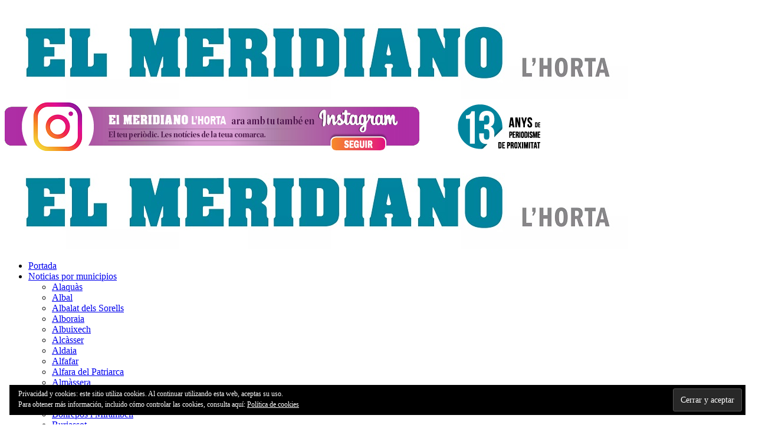

--- FILE ---
content_type: text/html; charset=UTF-8
request_url: https://www.elmeridiano.es/albal-aprueba-su-presupuesto-municipal-para-el-2020-con-un-importe-de-10-763-47046-euros/
body_size: 22588
content:
<!DOCTYPE html>
<html lang="es" class="no-js">
<head>
	<meta charset="UTF-8">
	<meta name="viewport" content="width=device-width">
	<link rel="profile" href="http://gmpg.org/xfn/11">
	<link rel="pingback" href="https://www.elmeridiano.es/xmlrpc.php">	
		<meta name='robots' content='index, follow, max-image-preview:large, max-snippet:-1, max-video-preview:-1' />

	<!-- This site is optimized with the Yoast SEO plugin v16.3 - https://yoast.com/wordpress/plugins/seo/ -->
	<title>Albal aprueba su presupuesto municipal para el 2020 con un importe de 10.763.470,46 euros - El Meridiano de L&#039;Horta</title>
	<link rel="canonical" href="https://www.elmeridiano.es/albal-aprueba-su-presupuesto-municipal-para-el-2020-con-un-importe-de-10-763-47046-euros/" />
	<meta name="twitter:card" content="summary_large_image" />
	<meta name="twitter:title" content="Albal aprueba su presupuesto municipal para el 2020 con un importe de 10.763.470,46 euros - El Meridiano de L&#039;Horta" />
	<meta name="twitter:description" content="Los presupuestos generales del Ayuntamiento de Albal para 2020 se han aprobado en solitario en la sesión plenaria extraordinaria celebrada este lunes. El gobierno conformado..." />
	<meta name="twitter:image" content="https://i2.wp.com/www.elmeridiano.es/wp-content/uploads/2019/12/1-10.jpg?fit=1314%2C652&amp;ssl=1" />
	<meta name="twitter:creator" content="@meridianohorta" />
	<meta name="twitter:site" content="@meridianohorta" />
	<meta name="twitter:label1" content="Escrito por">
	<meta name="twitter:data1" content="El Meridiano L'Horta">
	<meta name="twitter:label2" content="Tiempo de lectura">
	<meta name="twitter:data2" content="5 minutos">
	<script type="application/ld+json" class="yoast-schema-graph">{"@context":"https://schema.org","@graph":[{"@type":"Organization","@id":"https://www.elmeridiano.es/#organization","name":"El Meridian de L\u00b4Horta","url":"https://www.elmeridiano.es/","sameAs":["https://www.facebook.com/elmeridianohortavalencia/","https://twitter.com/meridianohorta"],"logo":{"@type":"ImageObject","@id":"https://www.elmeridiano.es/#logo","inLanguage":"es","url":"https://i2.wp.com/www.elmeridiano.es/wp-content/uploads/2021/03/MeridianoLHortaLogoWeb.jpg?fit=1056%2C160&ssl=1","contentUrl":"https://i2.wp.com/www.elmeridiano.es/wp-content/uploads/2021/03/MeridianoLHortaLogoWeb.jpg?fit=1056%2C160&ssl=1","width":1056,"height":160,"caption":"El Meridian de L\u00b4Horta"},"image":{"@id":"https://www.elmeridiano.es/#logo"}},{"@type":"WebSite","@id":"https://www.elmeridiano.es/#website","url":"https://www.elmeridiano.es/","name":"El Meridiano de L&#039;Horta","description":"Noticias de L&#039;Horta - Val\u00e8ncia","publisher":{"@id":"https://www.elmeridiano.es/#organization"},"potentialAction":[{"@type":"SearchAction","target":"https://www.elmeridiano.es/?s={search_term_string}","query-input":"required name=search_term_string"}],"inLanguage":"es"},{"@type":"ImageObject","@id":"https://www.elmeridiano.es/albal-aprueba-su-presupuesto-municipal-para-el-2020-con-un-importe-de-10-763-47046-euros/#primaryimage","inLanguage":"es","url":"https://i2.wp.com/www.elmeridiano.es/wp-content/uploads/2019/12/1-10.jpg?fit=1314%2C652&ssl=1","contentUrl":"https://i2.wp.com/www.elmeridiano.es/wp-content/uploads/2019/12/1-10.jpg?fit=1314%2C652&ssl=1","width":1314,"height":652},{"@type":"WebPage","@id":"https://www.elmeridiano.es/albal-aprueba-su-presupuesto-municipal-para-el-2020-con-un-importe-de-10-763-47046-euros/#webpage","url":"https://www.elmeridiano.es/albal-aprueba-su-presupuesto-municipal-para-el-2020-con-un-importe-de-10-763-47046-euros/","name":"Albal aprueba su presupuesto municipal para el 2020 con un importe de 10.763.470,46 euros - El Meridiano de L&#039;Horta","isPartOf":{"@id":"https://www.elmeridiano.es/#website"},"primaryImageOfPage":{"@id":"https://www.elmeridiano.es/albal-aprueba-su-presupuesto-municipal-para-el-2020-con-un-importe-de-10-763-47046-euros/#primaryimage"},"datePublished":"2019-12-03T19:54:28+00:00","dateModified":"2019-12-03T19:54:28+00:00","breadcrumb":{"@id":"https://www.elmeridiano.es/albal-aprueba-su-presupuesto-municipal-para-el-2020-con-un-importe-de-10-763-47046-euros/#breadcrumb"},"inLanguage":"es","potentialAction":[{"@type":"ReadAction","target":["https://www.elmeridiano.es/albal-aprueba-su-presupuesto-municipal-para-el-2020-con-un-importe-de-10-763-47046-euros/"]}]},{"@type":"BreadcrumbList","@id":"https://www.elmeridiano.es/albal-aprueba-su-presupuesto-municipal-para-el-2020-con-un-importe-de-10-763-47046-euros/#breadcrumb","itemListElement":[{"@type":"ListItem","position":1,"item":{"@type":"WebPage","@id":"https://www.elmeridiano.es/","url":"https://www.elmeridiano.es/","name":"Portada"}},{"@type":"ListItem","position":2,"item":{"@id":"https://www.elmeridiano.es/albal-aprueba-su-presupuesto-municipal-para-el-2020-con-un-importe-de-10-763-47046-euros/#webpage"}}]},{"@type":"Article","@id":"https://www.elmeridiano.es/albal-aprueba-su-presupuesto-municipal-para-el-2020-con-un-importe-de-10-763-47046-euros/#article","isPartOf":{"@id":"https://www.elmeridiano.es/albal-aprueba-su-presupuesto-municipal-para-el-2020-con-un-importe-de-10-763-47046-euros/#webpage"},"author":{"@id":"https://www.elmeridiano.es/#/schema/person/e6e1b0b315f15d38c05ba836a40ab1df"},"headline":"Albal aprueba su presupuesto municipal para el 2020 con un importe de 10.763.470,46 euros","datePublished":"2019-12-03T19:54:28+00:00","dateModified":"2019-12-03T19:54:28+00:00","mainEntityOfPage":{"@id":"https://www.elmeridiano.es/albal-aprueba-su-presupuesto-municipal-para-el-2020-con-un-importe-de-10-763-47046-euros/#webpage"},"wordCount":938,"publisher":{"@id":"https://www.elmeridiano.es/#organization"},"image":{"@id":"https://www.elmeridiano.es/albal-aprueba-su-presupuesto-municipal-para-el-2020-con-un-importe-de-10-763-47046-euros/#primaryimage"},"thumbnailUrl":"https://i2.wp.com/www.elmeridiano.es/wp-content/uploads/2019/12/1-10.jpg?fit=1314%2C652&ssl=1","keywords":["Albal","presupuesto municipal"],"articleSection":["Albal","Comarca"],"inLanguage":"es"},{"@type":"Person","@id":"https://www.elmeridiano.es/#/schema/person/e6e1b0b315f15d38c05ba836a40ab1df","name":"El Meridiano L'Horta","image":{"@type":"ImageObject","@id":"https://www.elmeridiano.es/#personlogo","inLanguage":"es","url":"https://secure.gravatar.com/avatar/29968a0ca68441ad3a2c1f2d7b4d966b?s=96&d=mm&r=g","contentUrl":"https://secure.gravatar.com/avatar/29968a0ca68441ad3a2c1f2d7b4d966b?s=96&d=mm&r=g","caption":"El Meridiano L'Horta"},"url":"https://www.elmeridiano.es/author/admin/"}]}</script>
	<!-- / Yoast SEO plugin. -->


<link rel='dns-prefetch' href='//fonts.googleapis.com' />
<link rel='dns-prefetch' href='//s.w.org' />
<link rel='dns-prefetch' href='//c0.wp.com' />
<link rel='dns-prefetch' href='//i0.wp.com' />
<link rel='dns-prefetch' href='//i1.wp.com' />
<link rel='dns-prefetch' href='//i2.wp.com' />
<link rel="alternate" type="application/rss+xml" title="El Meridiano de L&#039;Horta &raquo; Feed" href="https://www.elmeridiano.es/feed/" />
<link rel="alternate" type="application/rss+xml" title="El Meridiano de L&#039;Horta &raquo; Feed de los comentarios" href="https://www.elmeridiano.es/comments/feed/" />
		<script type="text/javascript">
			window._wpemojiSettings = {"baseUrl":"https:\/\/s.w.org\/images\/core\/emoji\/13.0.1\/72x72\/","ext":".png","svgUrl":"https:\/\/s.w.org\/images\/core\/emoji\/13.0.1\/svg\/","svgExt":".svg","source":{"concatemoji":"https:\/\/www.elmeridiano.es\/wp-includes\/js\/wp-emoji-release.min.js?ver=5.7.12"}};
			!function(e,a,t){var n,r,o,i=a.createElement("canvas"),p=i.getContext&&i.getContext("2d");function s(e,t){var a=String.fromCharCode;p.clearRect(0,0,i.width,i.height),p.fillText(a.apply(this,e),0,0);e=i.toDataURL();return p.clearRect(0,0,i.width,i.height),p.fillText(a.apply(this,t),0,0),e===i.toDataURL()}function c(e){var t=a.createElement("script");t.src=e,t.defer=t.type="text/javascript",a.getElementsByTagName("head")[0].appendChild(t)}for(o=Array("flag","emoji"),t.supports={everything:!0,everythingExceptFlag:!0},r=0;r<o.length;r++)t.supports[o[r]]=function(e){if(!p||!p.fillText)return!1;switch(p.textBaseline="top",p.font="600 32px Arial",e){case"flag":return s([127987,65039,8205,9895,65039],[127987,65039,8203,9895,65039])?!1:!s([55356,56826,55356,56819],[55356,56826,8203,55356,56819])&&!s([55356,57332,56128,56423,56128,56418,56128,56421,56128,56430,56128,56423,56128,56447],[55356,57332,8203,56128,56423,8203,56128,56418,8203,56128,56421,8203,56128,56430,8203,56128,56423,8203,56128,56447]);case"emoji":return!s([55357,56424,8205,55356,57212],[55357,56424,8203,55356,57212])}return!1}(o[r]),t.supports.everything=t.supports.everything&&t.supports[o[r]],"flag"!==o[r]&&(t.supports.everythingExceptFlag=t.supports.everythingExceptFlag&&t.supports[o[r]]);t.supports.everythingExceptFlag=t.supports.everythingExceptFlag&&!t.supports.flag,t.DOMReady=!1,t.readyCallback=function(){t.DOMReady=!0},t.supports.everything||(n=function(){t.readyCallback()},a.addEventListener?(a.addEventListener("DOMContentLoaded",n,!1),e.addEventListener("load",n,!1)):(e.attachEvent("onload",n),a.attachEvent("onreadystatechange",function(){"complete"===a.readyState&&t.readyCallback()})),(n=t.source||{}).concatemoji?c(n.concatemoji):n.wpemoji&&n.twemoji&&(c(n.twemoji),c(n.wpemoji)))}(window,document,window._wpemojiSettings);
		</script>
		<style type="text/css">
img.wp-smiley,
img.emoji {
	display: inline !important;
	border: none !important;
	box-shadow: none !important;
	height: 1em !important;
	width: 1em !important;
	margin: 0 .07em !important;
	vertical-align: -0.1em !important;
	background: none !important;
	padding: 0 !important;
}
</style>
	<link rel='stylesheet' id='wp-block-library-css'  href='https://c0.wp.com/c/5.7.12/wp-includes/css/dist/block-library/style.min.css' type='text/css' media='all' />
<style id='wp-block-library-inline-css' type='text/css'>
.has-text-align-justify{text-align:justify;}
</style>
<link rel='stylesheet' id='avantgardia-fonts-css'  href='//fonts.googleapis.com/css?family=Noto+Sans%3A400italic%2C700italic%2C400%2C700%7CNoto+Serif%3A400italic%2C700italic%2C400%2C700%7CInconsolata%3A400%2C700%7CRoboto+Condensed%3A400%2C300%2C300italic%2C700%2C700italic%2C400italic%7CRoboto%3A400%2C300%2C300italic%2C400italic%2C500%2C500italic%2C700%2C700italic%7COpen+Sans%3A400%2C300%2C500%2C700%2C800%7COpen+Sans+Condensed%3A300%2C400%2C500%2C700&#038;subset=latin%2Clatin-ext' type='text/css' media='all' />
<link rel='stylesheet' id='avantgardia-ltr-style-css'  href='https://www.elmeridiano.es/wp-content/themes/newspeak/css/ltr2024v1.css?ver=5.7.12' type='text/css' media='all' />
<link rel='stylesheet' id='avantgardia-style-css'  href='https://www.elmeridiano.es/wp-content/themes/newspeak/style.css?ver=5.7.12' type='text/css' media='all' />
<style id='avantgardia-style-inline-css' type='text/css'>

			.post-navigation .nav-previous { background-image: url(https://i2.wp.com/www.elmeridiano.es/wp-content/uploads/2019/12/D75CV-2XsAAh8kX.jpg?resize=300%2C250&#038;ssl=1); }
			.post-navigation .nav-previous .post-title, .post-navigation .nav-previous a:hover .post-title, .post-navigation .nav-previous .meta-nav { color: #fff; }
			.post-navigation .nav-previous a:before { background-color: rgba(0, 0, 0, 0.4); }
		
			.post-navigation .nav-next { background-image: url(https://i1.wp.com/www.elmeridiano.es/wp-content/uploads/2019/12/1-11.jpg?resize=300%2C250&#038;ssl=1); border-top: 0; }
			.post-navigation .nav-next .post-title, .post-navigation .nav-next a:hover .post-title, .post-navigation .nav-next .meta-nav { color: #fff; }
			.post-navigation .nav-next a:before { background-color: rgba(0, 0, 0, 0.4); }
		
#global-loader {
    display: none !important;
}
#page {
    opacity: 1 !important;
}
</style>
<link rel='stylesheet' id='swipebox-style-css'  href='https://www.elmeridiano.es/wp-content/themes/newspeak/js/swipebox/css/swipebox.min.css?ver=5.7.12' type='text/css' media='all' />
<link rel='stylesheet' id='avantgardia-font-awesome-css'  href='https://www.elmeridiano.es/wp-content/themes/newspeak/css/font-awesome.min.css?ver=5.7.12' type='text/css' media='all' />
<link rel='stylesheet' id='social-logos-css'  href='https://c0.wp.com/p/jetpack/9.7/_inc/social-logos/social-logos.min.css' type='text/css' media='all' />
<link rel='stylesheet' id='jetpack_css-css'  href='https://c0.wp.com/p/jetpack/9.7/css/jetpack.css' type='text/css' media='all' />
<script type='text/javascript' id='jetpack_related-posts-js-extra'>
/* <![CDATA[ */
var related_posts_js_options = {"post_heading":"h4"};
/* ]]> */
</script>
<script type='text/javascript' src='https://c0.wp.com/p/jetpack/9.7/_inc/build/related-posts/related-posts.min.js' id='jetpack_related-posts-js'></script>
<script type='text/javascript' src='https://c0.wp.com/c/5.7.12/wp-includes/js/jquery/jquery.min.js' id='jquery-core-js'></script>
<script type='text/javascript' src='https://c0.wp.com/c/5.7.12/wp-includes/js/jquery/jquery-migrate.min.js' id='jquery-migrate-js'></script>
<link rel="https://api.w.org/" href="https://www.elmeridiano.es/wp-json/" /><link rel="alternate" type="application/json" href="https://www.elmeridiano.es/wp-json/wp/v2/posts/101162" /><link rel="EditURI" type="application/rsd+xml" title="RSD" href="https://www.elmeridiano.es/xmlrpc.php?rsd" />
<link rel="wlwmanifest" type="application/wlwmanifest+xml" href="https://www.elmeridiano.es/wp-includes/wlwmanifest.xml" /> 
<meta name="generator" content="WordPress 5.7.12" />
<link rel='shortlink' href='https://www.elmeridiano.es/?p=101162' />
<link rel="alternate" type="application/json+oembed" href="https://www.elmeridiano.es/wp-json/oembed/1.0/embed?url=https%3A%2F%2Fwww.elmeridiano.es%2Falbal-aprueba-su-presupuesto-municipal-para-el-2020-con-un-importe-de-10-763-47046-euros%2F" />
<link rel="alternate" type="text/xml+oembed" href="https://www.elmeridiano.es/wp-json/oembed/1.0/embed?url=https%3A%2F%2Fwww.elmeridiano.es%2Falbal-aprueba-su-presupuesto-municipal-para-el-2020-con-un-importe-de-10-763-47046-euros%2F&#038;format=xml" />
<!-- OG TAGS -->
<meta property="og:site_name" content="El Meridiano de L\'Horta">
<meta property="fb:admins" content="">
<meta property="article:tag" content="Albal">
<meta property="article:tag" content="presupuesto municipal">
<meta property="og:title" content="Albal aprueba su presupuesto municipal para el 2020 con un importe de 10.763.470,46 euros - El Meridiano de L&#039;Horta El Meridiano de L\&#039;Horta">
<meta property="og:description" content="Los presupuestos generales del Ayuntamiento de Albal para 2020 se han aprobado en solitario en la sesión plenaria extraordinaria celebrada este lunes. El gobierno conformado...">
<meta property="og:url" content="https://www.elmeridiano.es/albal-aprueba-su-presupuesto-municipal-para-el-2020-con-un-importe-de-10-763-47046-euros/">
<meta property="og:type" content="article">
<meta property="og:image" content="https://i2.wp.com/www.elmeridiano.es/wp-content/uploads/2019/12/1-10.jpg?fit=1314%2C652&amp;ssl=1">
<meta property="article:section" content="Albal">
<meta property="article:publisher" content="https://www.facebook.com/elmeridianohortavalencia">
<style type='text/css'>img#wpstats{display:none}</style>
		
<!-- Dynamic Widgets by QURL loaded - http://www.dynamic-widgets.com //-->
			<style type="text/css">
				/* If html does not have either class, do not show lazy loaded images. */
				html:not( .jetpack-lazy-images-js-enabled ):not( .js ) .jetpack-lazy-image {
					display: none;
				}
			</style>
			<script>
				document.documentElement.classList.add(
					'jetpack-lazy-images-js-enabled'
				);
			</script>
		<link rel="icon" href="https://i0.wp.com/www.elmeridiano.es/wp-content/uploads/2019/10/cropped-icono.jpg?fit=32%2C32&#038;ssl=1" sizes="32x32" />
<link rel="icon" href="https://i0.wp.com/www.elmeridiano.es/wp-content/uploads/2019/10/cropped-icono.jpg?fit=192%2C192&#038;ssl=1" sizes="192x192" />
<link rel="apple-touch-icon" href="https://i0.wp.com/www.elmeridiano.es/wp-content/uploads/2019/10/cropped-icono.jpg?fit=180%2C180&#038;ssl=1" />
<meta name="msapplication-TileImage" content="https://i0.wp.com/www.elmeridiano.es/wp-content/uploads/2019/10/cropped-icono.jpg?fit=270%2C270&#038;ssl=1" />
	<!--<meta property="fb:app_id" content="864086950676742" />-->
<!-- Google Tag Manager -->
<script>(function(w,d,s,l,i){w[l]=w[l]||[];w[l].push({'gtm.start':
new Date().getTime(),event:'gtm.js'});var f=d.getElementsByTagName(s)[0],
j=d.createElement(s),dl=l!='dataLayer'?'&l='+l:'';j.async=true;j.src=
'https://www.googletagmanager.com/gtm.js?id='+i+dl;f.parentNode.insertBefore(j,f);
})(window,document,'script','dataLayer','GTM-NJ6Q9CF');</script>
<!-- End Google Tag Manager -->
</head>
<body class="post-template-default single single-post postid-101162 single-format-standard has-sidebar has-head-stripe post-box-shadow">
<div id="global-loader">
	<div class="sk-folding-cube">
		<div class="sk-cube1 sk-cube"></div>
		<div class="sk-cube2 sk-cube"></div>
		<div class="sk-cube4 sk-cube"></div>
		<div class="sk-cube3 sk-cube"></div>
	</div>
</div>
<div id="page" class="hfeed site">
	<!-- Google Tag Manager (noscript) -->
<noscript><iframe src="https://www.googletagmanager.com/ns.html?id=GTM-NJ6Q9CF"
height="0" width="0" style="display:none;visibility:hidden"></iframe></noscript>
<!-- End Google Tag Manager (noscript) -->
<header id="masthead" class="site-header clearfix ">
<!-- Google tag (gtag.js) -->
<script async src="https://www.googletagmanager.com/gtag/js?id=G-G1HFC3M89Z"></script>
<script>
  window.dataLayer = window.dataLayer || [];
  function gtag(){dataLayer.push(arguments);}
  gtag('js', new Date());

  gtag('config', 'G-G1HFC3M89Z');
</script>

<script async src="https://www.googletagmanager.com/gtag/js?id=UA-50617269-1"></script>
	<script>
	  window.dataLayer = window.dataLayer || [];
	  function gtag(){dataLayer.push(arguments);}
	  gtag('js', new Date());

	  gtag('config', 'UA-50617269-1');
	</script>

	<script>
  var _comscore = _comscore || [];
  _comscore.push({ c1: "2", c2: "34355975" });
  (function() {
    var s = document.createElement("script"), el = document.getElementsByTagName("script")[0]; s.async = true;
    s.src = (document.location.protocol == "https:" ? "https://sb" : "http://b") + ".scorecardresearch.com/beacon.js";
    el.parentNode.insertBefore(s, el);
  })();
</script>

<!-- Google Tag Manager -->
<script>(function(w,d,s,l,i){w[l]=w[l]||[];w[l].push({'gtm.start':
new Date().getTime(),event:'gtm.js'});var f=d.getElementsByTagName(s)[0],
j=d.createElement(s),dl=l!='dataLayer'?'&l='+l:'';j.async=true;j.src=
'https://www.googletagmanager.com/gtm.js?id='+i+dl;f.parentNode.insertBefore(j,f);
})(window,document,'script','dataLayer','GTM-WRCRPPF');</script>
<!-- End Google Tag Manager -->
<!-- Google Tag Manager (noscript) -->
<noscript><iframe src="https://www.googletagmanager.com/ns.html?id=GTM-WRCRPPF"
height="0" width="0" style="display:none;visibility:hidden"></iframe></noscript>
<!-- End Google Tag Manager (noscript) -->


<noscript>
  <img src="https://sb.scorecardresearch.com/p?c1=2&c2=34355975&cv=2.0&cj=1" />
</noscript>
		<div class="header-content-wrap clearfix">
			<div class="site-logo-wrapper clearfix">
				<div id="main-logo">
					<a href="https://www.elmeridiano.es" rel="home">
											<img src="https://www.elmeridiano.es/wp-content/uploads/2021/03/MeridianoLHortaLogoWeb.jpg" alt="El Meridiano de L&#039;Horta" class="site-logo" />
										
					</a>
				</div>
												
				<div class="header-promo"><div><a href="https://www.instagram.com/elmeridianohortavalencia/"><img src="https://www.elmeridiano.es/wp-content/uploads/2026/01/Banner-EL-MERIDIANO_Instagram-002.jpg" /></a></div>

</div>
							</div>
			<div class="site-branding">
				<div class="header-width-wrap">
					<div id="small-header-logo">
						<a href="https://www.elmeridiano.es" rel="home">
														<img src="https://www.elmeridiano.es/wp-content/uploads/2021/03/MeridianoLHortaLogoWeb.jpg" alt="El Meridiano de L&#039;Horta" class="site-logo" />
													</a>
					</div>
											<nav id="site-navigation" class="main-navigation">
							<div class="ag-mobile-menu">
								<div class="ag-mobile-menu-button"><i class="fa fa-bars"></i></div>
							<div class="mobile-menu-container"><ul id="menu-td-header" class="ag-nav-menu-mobile"><li id="menu-item-30388" class="menu-item menu-item-type-post_type menu-item-object-page menu-item-home menu-item-first menu-item-30388" data-id="30388"><a href="https://www.elmeridiano.es/">Portada<i class="menu-arrow-down fa fa-angle-down"></i></a></li>
<li id="menu-item-33689" class="menu-item menu-item-type-post_type menu-item-object-page menu-item-has-children menu-item-33689" data-id="33689"><a href="https://www.elmeridiano.es/noticias-por-municipios/">Noticias por municipios<i class="menu-arrow-down fa fa-angle-down"></i></a>
<ul class="sub-menu">
	<li id="menu-item-158791" class="menu-item menu-item-type-custom menu-item-object-custom menu-item-158791" data-id="158791"><a href="https://www.elmeridiano.es/category/noticias-alaquas/">Alaquàs<i class="menu-arrow-down fa fa-angle-down"></i></a></li>
	<li id="menu-item-174134" class="menu-item menu-item-type-custom menu-item-object-custom menu-item-174134" data-id="174134"><a href="https://www.elmeridiano.es/category/noticias-albal/">Albal<i class="menu-arrow-down fa fa-angle-down"></i></a></li>
	<li id="menu-item-174135" class="menu-item menu-item-type-custom menu-item-object-custom menu-item-174135" data-id="174135"><a href="https://www.elmeridiano.es/category/albalat-dels-sorells/">Albalat dels Sorells<i class="menu-arrow-down fa fa-angle-down"></i></a></li>
	<li id="menu-item-174136" class="menu-item menu-item-type-custom menu-item-object-custom menu-item-174136" data-id="174136"><a href="https://www.elmeridiano.es/category/alboraia/">Alboraia<i class="menu-arrow-down fa fa-angle-down"></i></a></li>
	<li id="menu-item-33756" class="menu-item menu-item-type-post_type menu-item-object-page menu-item-33756" data-id="33756"><a href="https://www.elmeridiano.es/albuixech/">Albuixech<i class="menu-arrow-down fa fa-angle-down"></i></a></li>
	<li id="menu-item-33757" class="menu-item menu-item-type-post_type menu-item-object-page menu-item-33757" data-id="33757"><a href="https://www.elmeridiano.es/alcasser/">Alcàsser<i class="menu-arrow-down fa fa-angle-down"></i></a></li>
	<li id="menu-item-211963" class="menu-item menu-item-type-custom menu-item-object-custom menu-item-211963" data-id="211963"><a href="https://www.elmeridiano.es/category/noticias-aldaia/">Aldaia<i class="menu-arrow-down fa fa-angle-down"></i></a></li>
	<li id="menu-item-33759" class="menu-item menu-item-type-post_type menu-item-object-page menu-item-33759" data-id="33759"><a href="https://www.elmeridiano.es/alfafar/">Alfafar<i class="menu-arrow-down fa fa-angle-down"></i></a></li>
	<li id="menu-item-33760" class="menu-item menu-item-type-post_type menu-item-object-page menu-item-33760" data-id="33760"><a href="https://www.elmeridiano.es/alfara-del-patriarca/">Alfara del Patriarca<i class="menu-arrow-down fa fa-angle-down"></i></a></li>
	<li id="menu-item-33761" class="menu-item menu-item-type-post_type menu-item-object-page menu-item-33761" data-id="33761"><a href="https://www.elmeridiano.es/almassera/">Almàssera<i class="menu-arrow-down fa fa-angle-down"></i></a></li>
	<li id="menu-item-33762" class="menu-item menu-item-type-post_type menu-item-object-page menu-item-33762" data-id="33762"><a href="https://www.elmeridiano.es/benetusser/">Benetússer<i class="menu-arrow-down fa fa-angle-down"></i></a></li>
	<li id="menu-item-33763" class="menu-item menu-item-type-post_type menu-item-object-page menu-item-33763" data-id="33763"><a href="https://www.elmeridiano.es/beniparrell/">Beniparrell<i class="menu-arrow-down fa fa-angle-down"></i></a></li>
	<li id="menu-item-33764" class="menu-item menu-item-type-post_type menu-item-object-page menu-item-33764" data-id="33764"><a href="https://www.elmeridiano.es/bonrepos-i-mirambell/">Bonrepós i Mirambell<i class="menu-arrow-down fa fa-angle-down"></i></a></li>
	<li id="menu-item-33765" class="menu-item menu-item-type-post_type menu-item-object-page menu-item-33765" data-id="33765"><a href="https://www.elmeridiano.es/burjassot/">Burjassot<i class="menu-arrow-down fa fa-angle-down"></i></a></li>
	<li id="menu-item-174577" class="menu-item menu-item-type-custom menu-item-object-custom menu-item-174577" data-id="174577"><a href="https://www.elmeridiano.es/category/catarroja/">Catarroja<i class="menu-arrow-down fa fa-angle-down"></i></a></li>
	<li id="menu-item-174941" class="menu-item menu-item-type-custom menu-item-object-custom menu-item-174941" data-id="174941"><a href="https://www.elmeridiano.es/category/el-puig/">El Puig<i class="menu-arrow-down fa fa-angle-down"></i></a></li>
	<li id="menu-item-33768" class="menu-item menu-item-type-post_type menu-item-object-page menu-item-33768" data-id="33768"><a href="https://www.elmeridiano.es/foios/">Foios<i class="menu-arrow-down fa fa-angle-down"></i></a></li>
	<li id="menu-item-33769" class="menu-item menu-item-type-post_type menu-item-object-page menu-item-33769" data-id="33769"><a href="https://www.elmeridiano.es/godella/">Godella<i class="menu-arrow-down fa fa-angle-down"></i></a></li>
	<li id="menu-item-174133" class="menu-item menu-item-type-custom menu-item-object-custom menu-item-174133" data-id="174133"><a href="https://www.elmeridiano.es/category/la-pobla-de-farnals/">La Pobla de Farnals<i class="menu-arrow-down fa fa-angle-down"></i></a></li>
	<li id="menu-item-33771" class="menu-item menu-item-type-post_type menu-item-object-page menu-item-33771" data-id="33771"><a href="https://www.elmeridiano.es/manises/">Manises<i class="menu-arrow-down fa fa-angle-down"></i></a></li>
	<li id="menu-item-33772" class="menu-item menu-item-type-post_type menu-item-object-page menu-item-33772" data-id="33772"><a href="https://www.elmeridiano.es/massalfassar/">Massalfassar<i class="menu-arrow-down fa fa-angle-down"></i></a></li>
	<li id="menu-item-33773" class="menu-item menu-item-type-post_type menu-item-object-page menu-item-33773" data-id="33773"><a href="https://www.elmeridiano.es/massamagrell/">Massamagrell<i class="menu-arrow-down fa fa-angle-down"></i></a></li>
	<li id="menu-item-33774" class="menu-item menu-item-type-post_type menu-item-object-page menu-item-33774" data-id="33774"><a href="https://www.elmeridiano.es/massanassa-2/">Massanassa<i class="menu-arrow-down fa fa-angle-down"></i></a></li>
	<li id="menu-item-33775" class="menu-item menu-item-type-post_type menu-item-object-page menu-item-33775" data-id="33775"><a href="https://www.elmeridiano.es/meliana/">Meliana<i class="menu-arrow-down fa fa-angle-down"></i></a></li>
	<li id="menu-item-33776" class="menu-item menu-item-type-post_type menu-item-object-page menu-item-33776" data-id="33776"><a href="https://www.elmeridiano.es/mislata/">Mislata<i class="menu-arrow-down fa fa-angle-down"></i></a></li>
	<li id="menu-item-33777" class="menu-item menu-item-type-post_type menu-item-object-page menu-item-33777" data-id="33777"><a href="https://www.elmeridiano.es/moncada/">Moncada<i class="menu-arrow-down fa fa-angle-down"></i></a></li>
	<li id="menu-item-33778" class="menu-item menu-item-type-post_type menu-item-object-page menu-item-33778" data-id="33778"><a href="https://www.elmeridiano.es/museros/">Museros<i class="menu-arrow-down fa fa-angle-down"></i></a></li>
	<li id="menu-item-33779" class="menu-item menu-item-type-post_type menu-item-object-page menu-item-33779" data-id="33779"><a href="https://www.elmeridiano.es/paiporta/">Paiporta<i class="menu-arrow-down fa fa-angle-down"></i></a></li>
	<li id="menu-item-208539" class="menu-item menu-item-type-custom menu-item-object-custom menu-item-208539" data-id="208539"><a href="https://www.elmeridiano.es/category/paterna/">Paterna<i class="menu-arrow-down fa fa-angle-down"></i></a></li>
	<li id="menu-item-33781" class="menu-item menu-item-type-post_type menu-item-object-page menu-item-33781" data-id="33781"><a href="https://www.elmeridiano.es/picanya/">Picanya<i class="menu-arrow-down fa fa-angle-down"></i></a></li>
	<li id="menu-item-33782" class="menu-item menu-item-type-post_type menu-item-object-page menu-item-33782" data-id="33782"><a href="https://www.elmeridiano.es/picassent/">Picassent<i class="menu-arrow-down fa fa-angle-down"></i></a></li>
	<li id="menu-item-33783" class="menu-item menu-item-type-post_type menu-item-object-page menu-item-33783" data-id="33783"><a href="https://www.elmeridiano.es/pucol/">Puçol<i class="menu-arrow-down fa fa-angle-down"></i></a></li>
	<li id="menu-item-33784" class="menu-item menu-item-type-post_type menu-item-object-page menu-item-33784" data-id="33784"><a href="https://www.elmeridiano.es/quart-de-poblet/">Quart de Poblet<i class="menu-arrow-down fa fa-angle-down"></i></a></li>
	<li id="menu-item-33785" class="menu-item menu-item-type-post_type menu-item-object-page menu-item-33785" data-id="33785"><a href="https://www.elmeridiano.es/rafelbunyol/">Rafelbunyol<i class="menu-arrow-down fa fa-angle-down"></i></a></li>
	<li id="menu-item-33786" class="menu-item menu-item-type-post_type menu-item-object-page menu-item-33786" data-id="33786"><a href="https://www.elmeridiano.es/rocafort/">Rocafort<i class="menu-arrow-down fa fa-angle-down"></i></a></li>
	<li id="menu-item-33787" class="menu-item menu-item-type-post_type menu-item-object-page menu-item-33787" data-id="33787"><a href="https://www.elmeridiano.es/sedavi/">Sedaví<i class="menu-arrow-down fa fa-angle-down"></i></a></li>
	<li id="menu-item-33788" class="menu-item menu-item-type-post_type menu-item-object-page menu-item-33788" data-id="33788"><a href="https://www.elmeridiano.es/silla/">Silla<i class="menu-arrow-down fa fa-angle-down"></i></a></li>
	<li id="menu-item-33789" class="menu-item menu-item-type-post_type menu-item-object-page menu-item-33789" data-id="33789"><a href="https://www.elmeridiano.es/tavernes-blanques/">Tavernes Blanques<i class="menu-arrow-down fa fa-angle-down"></i></a></li>
	<li id="menu-item-33790" class="menu-item menu-item-type-post_type menu-item-object-page menu-item-33790" data-id="33790"><a href="https://www.elmeridiano.es/torrent/">Torrent<i class="menu-arrow-down fa fa-angle-down"></i></a></li>
	<li id="menu-item-70485" class="menu-item menu-item-type-post_type menu-item-object-page menu-item-70485" data-id="70485"><a href="https://www.elmeridiano.es/valencia/">València<i class="menu-arrow-down fa fa-angle-down"></i></a></li>
	<li id="menu-item-33791" class="menu-item menu-item-type-post_type menu-item-object-page menu-item-33791" data-id="33791"><a href="https://www.elmeridiano.es/vinalesa/">Vinalesa<i class="menu-arrow-down fa fa-angle-down"></i></a></li>
	<li id="menu-item-33792" class="menu-item menu-item-type-post_type menu-item-object-page menu-item-33792" data-id="33792"><a href="https://www.elmeridiano.es/xirivella/">Xirivella<i class="menu-arrow-down fa fa-angle-down"></i></a></li>
</ul>
</li>
<li id="menu-item-158787" class="menu-item menu-item-type-custom menu-item-object-custom menu-item-158787" data-id="158787"><a href="https://www.elmeridiano.es/category/foro-comarcal/">Foro Comarcal<i class="menu-arrow-down fa fa-angle-down"></i></a></li>
<li id="menu-item-190455" class="menu-item menu-item-type-custom menu-item-object-custom menu-item-190455" data-id="190455"><a href="https://www.elmeridiano.es/category/horta-sud-dana/">DANA<i class="menu-arrow-down fa fa-angle-down"></i></a></li>
<li id="menu-item-158788" class="menu-item menu-item-type-custom menu-item-object-custom menu-item-158788" data-id="158788"><a href="https://www.elmeridiano.es/category/escapadas-comarcales/">Escapadas Comarcales<i class="menu-arrow-down fa fa-angle-down"></i></a></li>
<li id="menu-item-144038" class="menu-item menu-item-type-custom menu-item-object-custom menu-item-144038" data-id="144038"><a href="https://www.elmeridiano.es/category/entrevistas/">Entrevistas<i class="menu-arrow-down fa fa-angle-down"></i></a></li>
<li id="menu-item-71345" class="menu-item menu-item-type-post_type menu-item-object-page menu-item-71345" data-id="71345"><a href="https://www.elmeridiano.es/deportes/">Deportes<i class="menu-arrow-down fa fa-angle-down"></i></a></li>
<li id="menu-item-97652" class="menu-item menu-item-type-post_type menu-item-object-page menu-item-97652" data-id="97652"><a href="https://www.elmeridiano.es/economianegocios/">Economía/Negocios<i class="menu-arrow-down fa fa-angle-down"></i></a></li>
<li id="menu-item-70942" class="menu-item menu-item-type-post_type menu-item-object-page menu-item-70942" data-id="70942"><a href="https://www.elmeridiano.es/culturafiestas/">Cultura/Fiestas<i class="menu-arrow-down fa fa-angle-down"></i></a></li>
<li id="menu-item-118109" class="menu-item menu-item-type-post_type menu-item-object-page menu-item-has-children menu-item-118109" data-id="118109"><a href="https://www.elmeridiano.es/estilo-de-vidasalud/">Estilo de vida/salud<i class="menu-arrow-down fa fa-angle-down"></i></a>
<ul class="sub-menu">
	<li id="menu-item-103004" class="menu-item menu-item-type-post_type menu-item-object-page menu-item-103004" data-id="103004"><a href="https://www.elmeridiano.es/kids-el-meridiano-lhorta/">Kids El Meridiano L&#8217;Horta<i class="menu-arrow-down fa fa-angle-down"></i></a></li>
</ul>
</li>
<li id="menu-item-30391" class="menu-item menu-item-type-post_type menu-item-object-page menu-item-30391" data-id="30391"><a href="https://www.elmeridiano.es/opinion/">Opinión<i class="menu-arrow-down fa fa-angle-down"></i></a></li>
<li id="menu-item-178175" class="menu-item menu-item-type-custom menu-item-object-custom menu-item-178175" data-id="178175"><a href="https://www.elmeridiano.es/category/falles/">Falles<i class="menu-arrow-down fa fa-angle-down"></i></a></li>
<li id="menu-item-184692" class="menu-item menu-item-type-custom menu-item-object-custom menu-item-184692" data-id="184692"><a href="https://www.elmeridiano.es/category/patrimonio/">Patrimonio<i class="menu-arrow-down fa fa-angle-down"></i></a></li>
<li id="menu-item-158789" class="menu-item menu-item-type-custom menu-item-object-custom menu-item-158789" data-id="158789"><a href="https://www.elmeridiano.es/category/videos-el-meridiano/">Vídeos<i class="menu-arrow-down fa fa-angle-down"></i></a></li>
<li id="menu-item-30395" class="menu-item menu-item-type-post_type menu-item-object-page menu-item-30395" data-id="30395"><a href="https://www.elmeridiano.es/hemeroteca/">Hemeroteca<i class="menu-arrow-down fa fa-angle-down"></i></a></li>
<li id="menu-item-177181" class="menu-item menu-item-type-taxonomy menu-item-object-category menu-item-177181" data-id="177181"><a href="https://www.elmeridiano.es/category/a-punt/">À PUNT<i class="menu-arrow-down fa fa-angle-down"></i><div class="menu-item-description">À Punt – La radiotelevisió i el web autonòmic valencians</div></a></li>
<li id="menu-item-75629" class="menu-item menu-item-type-post_type menu-item-object-page menu-item-75629" data-id="75629"><a href="https://www.elmeridiano.es/denunciando-machismos/">Denunciando machismos<i class="menu-arrow-down fa fa-angle-down"></i></a></li>
<li id="menu-item-161817" class="menu-item menu-item-type-taxonomy menu-item-object-category menu-item-161817" data-id="161817"><a href="https://www.elmeridiano.es/category/elecciones-2023/">Elecciones 2023<i class="menu-arrow-down fa fa-angle-down"></i></a></li>
<li id="menu-item-197866" class="menu-item menu-item-type-taxonomy menu-item-object-category menu-item-197866" data-id="197866"><a href="https://www.elmeridiano.es/category/lhorta-contra-el-cancer/">L&#8217;Horta contra el cáncer<i class="menu-arrow-down fa fa-angle-down"></i></a></li>
<li id="menu-item-196956" class="menu-item menu-item-type-taxonomy menu-item-object-category menu-item-196956" data-id="196956"><a href="https://www.elmeridiano.es/category/divulgacion-cientifica/">Divulgación científica<i class="menu-arrow-down fa fa-angle-down"></i></a></li>
</ul></div>							</div><!-- .ag-mobile-menu -->
							<div class="main-menu-container"><ul id="menu-td-header-1" class="ag-nav-menu-primary ag-header-menu clearfix"><li class="menu-item menu-item-type-post_type menu-item-object-page menu-item-home menu-item-first ag-menu-item ag-normal-menu menu-item-30388" data-id="30388"><a href="https://www.elmeridiano.es/">Portada<i class="menu-arrow-down fa fa-angle-down"></i></a></li>
<li class="menu-item menu-item-type-post_type menu-item-object-page menu-item-has-children ag-menu-item ag-normal-menu menu-item-33689" data-id="33689"><a href="https://www.elmeridiano.es/noticias-por-municipios/">Noticias por municipios<i class="menu-arrow-down fa fa-angle-down"></i></a>
<ul class="sub-menu">
	<li class="menu-item menu-item-type-custom menu-item-object-custom ag-menu-item ag-normal-menu menu-item-158791" data-id="158791"><a href="https://www.elmeridiano.es/category/noticias-alaquas/">Alaquàs<i class="menu-arrow-down fa fa-angle-down"></i></a></li>
	<li class="menu-item menu-item-type-custom menu-item-object-custom ag-menu-item ag-normal-menu menu-item-174134" data-id="174134"><a href="https://www.elmeridiano.es/category/noticias-albal/">Albal<i class="menu-arrow-down fa fa-angle-down"></i></a></li>
	<li class="menu-item menu-item-type-custom menu-item-object-custom ag-menu-item ag-normal-menu menu-item-174135" data-id="174135"><a href="https://www.elmeridiano.es/category/albalat-dels-sorells/">Albalat dels Sorells<i class="menu-arrow-down fa fa-angle-down"></i></a></li>
	<li class="menu-item menu-item-type-custom menu-item-object-custom ag-menu-item ag-normal-menu menu-item-174136" data-id="174136"><a href="https://www.elmeridiano.es/category/alboraia/">Alboraia<i class="menu-arrow-down fa fa-angle-down"></i></a></li>
	<li class="menu-item menu-item-type-post_type menu-item-object-page ag-menu-item ag-normal-menu menu-item-33756" data-id="33756"><a href="https://www.elmeridiano.es/albuixech/">Albuixech<i class="menu-arrow-down fa fa-angle-down"></i></a></li>
	<li class="menu-item menu-item-type-post_type menu-item-object-page ag-menu-item ag-normal-menu menu-item-33757" data-id="33757"><a href="https://www.elmeridiano.es/alcasser/">Alcàsser<i class="menu-arrow-down fa fa-angle-down"></i></a></li>
	<li class="menu-item menu-item-type-custom menu-item-object-custom ag-menu-item ag-normal-menu menu-item-211963" data-id="211963"><a href="https://www.elmeridiano.es/category/noticias-aldaia/">Aldaia<i class="menu-arrow-down fa fa-angle-down"></i></a></li>
	<li class="menu-item menu-item-type-post_type menu-item-object-page ag-menu-item ag-normal-menu menu-item-33759" data-id="33759"><a href="https://www.elmeridiano.es/alfafar/">Alfafar<i class="menu-arrow-down fa fa-angle-down"></i></a></li>
	<li class="menu-item menu-item-type-post_type menu-item-object-page ag-menu-item ag-normal-menu menu-item-33760" data-id="33760"><a href="https://www.elmeridiano.es/alfara-del-patriarca/">Alfara del Patriarca<i class="menu-arrow-down fa fa-angle-down"></i></a></li>
	<li class="menu-item menu-item-type-post_type menu-item-object-page ag-menu-item ag-normal-menu menu-item-33761" data-id="33761"><a href="https://www.elmeridiano.es/almassera/">Almàssera<i class="menu-arrow-down fa fa-angle-down"></i></a></li>
	<li class="menu-item menu-item-type-post_type menu-item-object-page ag-menu-item ag-normal-menu menu-item-33762" data-id="33762"><a href="https://www.elmeridiano.es/benetusser/">Benetússer<i class="menu-arrow-down fa fa-angle-down"></i></a></li>
	<li class="menu-item menu-item-type-post_type menu-item-object-page ag-menu-item ag-normal-menu menu-item-33763" data-id="33763"><a href="https://www.elmeridiano.es/beniparrell/">Beniparrell<i class="menu-arrow-down fa fa-angle-down"></i></a></li>
	<li class="menu-item menu-item-type-post_type menu-item-object-page ag-menu-item ag-normal-menu menu-item-33764" data-id="33764"><a href="https://www.elmeridiano.es/bonrepos-i-mirambell/">Bonrepós i Mirambell<i class="menu-arrow-down fa fa-angle-down"></i></a></li>
	<li class="menu-item menu-item-type-post_type menu-item-object-page ag-menu-item ag-normal-menu menu-item-33765" data-id="33765"><a href="https://www.elmeridiano.es/burjassot/">Burjassot<i class="menu-arrow-down fa fa-angle-down"></i></a></li>
	<li class="menu-item menu-item-type-custom menu-item-object-custom ag-menu-item ag-normal-menu menu-item-174577" data-id="174577"><a href="https://www.elmeridiano.es/category/catarroja/">Catarroja<i class="menu-arrow-down fa fa-angle-down"></i></a></li>
	<li class="menu-item menu-item-type-custom menu-item-object-custom ag-menu-item ag-normal-menu menu-item-174941" data-id="174941"><a href="https://www.elmeridiano.es/category/el-puig/">El Puig<i class="menu-arrow-down fa fa-angle-down"></i></a></li>
	<li class="menu-item menu-item-type-post_type menu-item-object-page ag-menu-item ag-normal-menu menu-item-33768" data-id="33768"><a href="https://www.elmeridiano.es/foios/">Foios<i class="menu-arrow-down fa fa-angle-down"></i></a></li>
	<li class="menu-item menu-item-type-post_type menu-item-object-page ag-menu-item ag-normal-menu menu-item-33769" data-id="33769"><a href="https://www.elmeridiano.es/godella/">Godella<i class="menu-arrow-down fa fa-angle-down"></i></a></li>
	<li class="menu-item menu-item-type-custom menu-item-object-custom ag-menu-item ag-normal-menu menu-item-174133" data-id="174133"><a href="https://www.elmeridiano.es/category/la-pobla-de-farnals/">La Pobla de Farnals<i class="menu-arrow-down fa fa-angle-down"></i></a></li>
	<li class="menu-item menu-item-type-post_type menu-item-object-page ag-menu-item ag-normal-menu menu-item-33771" data-id="33771"><a href="https://www.elmeridiano.es/manises/">Manises<i class="menu-arrow-down fa fa-angle-down"></i></a></li>
	<li class="menu-item menu-item-type-post_type menu-item-object-page ag-menu-item ag-normal-menu menu-item-33772" data-id="33772"><a href="https://www.elmeridiano.es/massalfassar/">Massalfassar<i class="menu-arrow-down fa fa-angle-down"></i></a></li>
	<li class="menu-item menu-item-type-post_type menu-item-object-page ag-menu-item ag-normal-menu menu-item-33773" data-id="33773"><a href="https://www.elmeridiano.es/massamagrell/">Massamagrell<i class="menu-arrow-down fa fa-angle-down"></i></a></li>
	<li class="menu-item menu-item-type-post_type menu-item-object-page ag-menu-item ag-normal-menu menu-item-33774" data-id="33774"><a href="https://www.elmeridiano.es/massanassa-2/">Massanassa<i class="menu-arrow-down fa fa-angle-down"></i></a></li>
	<li class="menu-item menu-item-type-post_type menu-item-object-page ag-menu-item ag-normal-menu menu-item-33775" data-id="33775"><a href="https://www.elmeridiano.es/meliana/">Meliana<i class="menu-arrow-down fa fa-angle-down"></i></a></li>
	<li class="menu-item menu-item-type-post_type menu-item-object-page ag-menu-item ag-normal-menu menu-item-33776" data-id="33776"><a href="https://www.elmeridiano.es/mislata/">Mislata<i class="menu-arrow-down fa fa-angle-down"></i></a></li>
	<li class="menu-item menu-item-type-post_type menu-item-object-page ag-menu-item ag-normal-menu menu-item-33777" data-id="33777"><a href="https://www.elmeridiano.es/moncada/">Moncada<i class="menu-arrow-down fa fa-angle-down"></i></a></li>
	<li class="menu-item menu-item-type-post_type menu-item-object-page ag-menu-item ag-normal-menu menu-item-33778" data-id="33778"><a href="https://www.elmeridiano.es/museros/">Museros<i class="menu-arrow-down fa fa-angle-down"></i></a></li>
	<li class="menu-item menu-item-type-post_type menu-item-object-page ag-menu-item ag-normal-menu menu-item-33779" data-id="33779"><a href="https://www.elmeridiano.es/paiporta/">Paiporta<i class="menu-arrow-down fa fa-angle-down"></i></a></li>
	<li class="menu-item menu-item-type-custom menu-item-object-custom ag-menu-item ag-normal-menu menu-item-208539" data-id="208539"><a href="https://www.elmeridiano.es/category/paterna/">Paterna<i class="menu-arrow-down fa fa-angle-down"></i></a></li>
	<li class="menu-item menu-item-type-post_type menu-item-object-page ag-menu-item ag-normal-menu menu-item-33781" data-id="33781"><a href="https://www.elmeridiano.es/picanya/">Picanya<i class="menu-arrow-down fa fa-angle-down"></i></a></li>
	<li class="menu-item menu-item-type-post_type menu-item-object-page ag-menu-item ag-normal-menu menu-item-33782" data-id="33782"><a href="https://www.elmeridiano.es/picassent/">Picassent<i class="menu-arrow-down fa fa-angle-down"></i></a></li>
	<li class="menu-item menu-item-type-post_type menu-item-object-page ag-menu-item ag-normal-menu menu-item-33783" data-id="33783"><a href="https://www.elmeridiano.es/pucol/">Puçol<i class="menu-arrow-down fa fa-angle-down"></i></a></li>
	<li class="menu-item menu-item-type-post_type menu-item-object-page ag-menu-item ag-normal-menu menu-item-33784" data-id="33784"><a href="https://www.elmeridiano.es/quart-de-poblet/">Quart de Poblet<i class="menu-arrow-down fa fa-angle-down"></i></a></li>
	<li class="menu-item menu-item-type-post_type menu-item-object-page ag-menu-item ag-normal-menu menu-item-33785" data-id="33785"><a href="https://www.elmeridiano.es/rafelbunyol/">Rafelbunyol<i class="menu-arrow-down fa fa-angle-down"></i></a></li>
	<li class="menu-item menu-item-type-post_type menu-item-object-page ag-menu-item ag-normal-menu menu-item-33786" data-id="33786"><a href="https://www.elmeridiano.es/rocafort/">Rocafort<i class="menu-arrow-down fa fa-angle-down"></i></a></li>
	<li class="menu-item menu-item-type-post_type menu-item-object-page ag-menu-item ag-normal-menu menu-item-33787" data-id="33787"><a href="https://www.elmeridiano.es/sedavi/">Sedaví<i class="menu-arrow-down fa fa-angle-down"></i></a></li>
	<li class="menu-item menu-item-type-post_type menu-item-object-page ag-menu-item ag-normal-menu menu-item-33788" data-id="33788"><a href="https://www.elmeridiano.es/silla/">Silla<i class="menu-arrow-down fa fa-angle-down"></i></a></li>
	<li class="menu-item menu-item-type-post_type menu-item-object-page ag-menu-item ag-normal-menu menu-item-33789" data-id="33789"><a href="https://www.elmeridiano.es/tavernes-blanques/">Tavernes Blanques<i class="menu-arrow-down fa fa-angle-down"></i></a></li>
	<li class="menu-item menu-item-type-post_type menu-item-object-page ag-menu-item ag-normal-menu menu-item-33790" data-id="33790"><a href="https://www.elmeridiano.es/torrent/">Torrent<i class="menu-arrow-down fa fa-angle-down"></i></a></li>
	<li class="menu-item menu-item-type-post_type menu-item-object-page ag-menu-item ag-normal-menu menu-item-70485" data-id="70485"><a href="https://www.elmeridiano.es/valencia/">València<i class="menu-arrow-down fa fa-angle-down"></i></a></li>
	<li class="menu-item menu-item-type-post_type menu-item-object-page ag-menu-item ag-normal-menu menu-item-33791" data-id="33791"><a href="https://www.elmeridiano.es/vinalesa/">Vinalesa<i class="menu-arrow-down fa fa-angle-down"></i></a></li>
	<li class="menu-item menu-item-type-post_type menu-item-object-page ag-menu-item ag-normal-menu menu-item-33792" data-id="33792"><a href="https://www.elmeridiano.es/xirivella/">Xirivella<i class="menu-arrow-down fa fa-angle-down"></i></a></li>
</ul>
</li>
<li class="menu-item menu-item-type-custom menu-item-object-custom ag-menu-item ag-normal-menu menu-item-158787" data-id="158787"><a href="https://www.elmeridiano.es/category/foro-comarcal/">Foro Comarcal<i class="menu-arrow-down fa fa-angle-down"></i></a></li>
<li class="menu-item menu-item-type-custom menu-item-object-custom ag-menu-item ag-normal-menu menu-item-190455" data-id="190455"><a href="https://www.elmeridiano.es/category/horta-sud-dana/">DANA<i class="menu-arrow-down fa fa-angle-down"></i></a></li>
<li class="menu-item menu-item-type-custom menu-item-object-custom ag-menu-item ag-normal-menu menu-item-158788" data-id="158788"><a href="https://www.elmeridiano.es/category/escapadas-comarcales/">Escapadas Comarcales<i class="menu-arrow-down fa fa-angle-down"></i></a></li>
<li class="menu-item menu-item-type-custom menu-item-object-custom ag-menu-item ag-normal-menu menu-item-144038" data-id="144038"><a href="https://www.elmeridiano.es/category/entrevistas/">Entrevistas<i class="menu-arrow-down fa fa-angle-down"></i></a></li>
<li class="menu-item menu-item-type-post_type menu-item-object-page ag-menu-item ag-normal-menu menu-item-71345" data-id="71345"><a href="https://www.elmeridiano.es/deportes/">Deportes<i class="menu-arrow-down fa fa-angle-down"></i></a></li>
<li class="menu-item menu-item-type-post_type menu-item-object-page ag-menu-item ag-normal-menu menu-item-97652" data-id="97652"><a href="https://www.elmeridiano.es/economianegocios/">Economía/Negocios<i class="menu-arrow-down fa fa-angle-down"></i></a></li>
<li class="menu-item menu-item-type-post_type menu-item-object-page ag-menu-item ag-normal-menu menu-item-70942" data-id="70942"><a href="https://www.elmeridiano.es/culturafiestas/">Cultura/Fiestas<i class="menu-arrow-down fa fa-angle-down"></i></a></li>
<li class="menu-item menu-item-type-post_type menu-item-object-page menu-item-has-children ag-menu-item ag-normal-menu menu-item-118109" data-id="118109"><a href="https://www.elmeridiano.es/estilo-de-vidasalud/">Estilo de vida/salud<i class="menu-arrow-down fa fa-angle-down"></i></a>
<ul class="sub-menu">
	<li class="menu-item menu-item-type-post_type menu-item-object-page ag-menu-item ag-normal-menu menu-item-103004" data-id="103004"><a href="https://www.elmeridiano.es/kids-el-meridiano-lhorta/">Kids El Meridiano L&#8217;Horta<i class="menu-arrow-down fa fa-angle-down"></i></a></li>
</ul>
</li>
<li class="menu-item menu-item-type-post_type menu-item-object-page ag-menu-item ag-normal-menu menu-item-30391" data-id="30391"><a href="https://www.elmeridiano.es/opinion/">Opinión<i class="menu-arrow-down fa fa-angle-down"></i></a></li>
<li class="menu-item menu-item-type-custom menu-item-object-custom ag-menu-item ag-normal-menu menu-item-178175" data-id="178175"><a href="https://www.elmeridiano.es/category/falles/">Falles<i class="menu-arrow-down fa fa-angle-down"></i></a></li>
<li class="menu-item menu-item-type-custom menu-item-object-custom ag-menu-item ag-normal-menu menu-item-184692" data-id="184692"><a href="https://www.elmeridiano.es/category/patrimonio/">Patrimonio<i class="menu-arrow-down fa fa-angle-down"></i></a></li>
<li class="menu-item menu-item-type-custom menu-item-object-custom ag-menu-item ag-normal-menu menu-item-158789" data-id="158789"><a href="https://www.elmeridiano.es/category/videos-el-meridiano/">Vídeos<i class="menu-arrow-down fa fa-angle-down"></i></a></li>
<li class="menu-item menu-item-type-post_type menu-item-object-page ag-menu-item ag-normal-menu menu-item-30395" data-id="30395"><a href="https://www.elmeridiano.es/hemeroteca/">Hemeroteca<i class="menu-arrow-down fa fa-angle-down"></i></a></li>
<li class="menu-item menu-item-type-taxonomy menu-item-object-category ag-menu-item ag-normal-menu menu-item-177181" data-id="177181"><a href="https://www.elmeridiano.es/category/a-punt/">À PUNT<i class="menu-arrow-down fa fa-angle-down"></i><div class="menu-item-description">À Punt – La radiotelevisió i el web autonòmic valencians</div></a></li>
<li class="menu-item menu-item-type-post_type menu-item-object-page ag-menu-item ag-normal-menu menu-item-75629" data-id="75629"><a href="https://www.elmeridiano.es/denunciando-machismos/">Denunciando machismos<i class="menu-arrow-down fa fa-angle-down"></i></a></li>
<li class="menu-item menu-item-type-taxonomy menu-item-object-category ag-menu-item ag-normal-menu menu-item-161817" data-id="161817"><a href="https://www.elmeridiano.es/category/elecciones-2023/">Elecciones 2023<i class="menu-arrow-down fa fa-angle-down"></i></a></li>
<li class="menu-item menu-item-type-taxonomy menu-item-object-category ag-menu-item ag-normal-menu menu-item-197866" data-id="197866"><a href="https://www.elmeridiano.es/category/lhorta-contra-el-cancer/">L&#8217;Horta contra el cáncer<i class="menu-arrow-down fa fa-angle-down"></i></a></li>
<li class="menu-item menu-item-type-taxonomy menu-item-object-category ag-menu-item ag-normal-menu menu-item-196956" data-id="196956"><a href="https://www.elmeridiano.es/category/divulgacion-cientifica/">Divulgación científica<i class="menu-arrow-down fa fa-angle-down"></i></a></li>
<li class="nav-menu-primary menu-item ag-drop-down ag-menu-item"><a href="#" class="">Más<i class="fa fa-angle-down"></i></a><ul class="sub-menu sub-menu-primary"><li class="menu-item ag-menu-item menu-item-30388"><a href="https://www.elmeridiano.es/">Portada</a></li><li class="menu-item ag-menu-item menu-item-33689"><a href="https://www.elmeridiano.es/noticias-por-municipios/">Noticias por municipios</a></li><li class="menu-item ag-menu-item menu-item-158787"><a href="https://www.elmeridiano.es/category/foro-comarcal/">Foro Comarcal</a></li><li class="menu-item ag-menu-item menu-item-190455"><a href="https://www.elmeridiano.es/category/horta-sud-dana/">DANA</a></li><li class="menu-item ag-menu-item menu-item-158788"><a href="https://www.elmeridiano.es/category/escapadas-comarcales/">Escapadas Comarcales</a></li><li class="menu-item ag-menu-item menu-item-144038"><a href="https://www.elmeridiano.es/category/entrevistas/">Entrevistas</a></li><li class="menu-item ag-menu-item menu-item-71345"><a href="https://www.elmeridiano.es/deportes/">Deportes</a></li><li class="menu-item ag-menu-item menu-item-97652"><a href="https://www.elmeridiano.es/economianegocios/">Economía/Negocios</a></li><li class="menu-item ag-menu-item menu-item-70942"><a href="https://www.elmeridiano.es/culturafiestas/">Cultura/Fiestas</a></li><li class="menu-item ag-menu-item menu-item-118109"><a href="https://www.elmeridiano.es/estilo-de-vidasalud/">Estilo de vida/salud</a></li><li class="menu-item ag-menu-item menu-item-30391"><a href="https://www.elmeridiano.es/opinion/">Opinión</a></li><li class="menu-item ag-menu-item menu-item-178175"><a href="https://www.elmeridiano.es/category/falles/">Falles</a></li><li class="menu-item ag-menu-item menu-item-184692"><a href="https://www.elmeridiano.es/category/patrimonio/">Patrimonio</a></li><li class="menu-item ag-menu-item menu-item-158789"><a href="https://www.elmeridiano.es/category/videos-el-meridiano/">Vídeos</a></li><li class="menu-item ag-menu-item menu-item-30395"><a href="https://www.elmeridiano.es/hemeroteca/">Hemeroteca</a></li><li class="menu-item ag-menu-item menu-item-177181"><a href="https://www.elmeridiano.es/category/a-punt/">À PUNT</a></li><li class="menu-item ag-menu-item menu-item-75629"><a href="https://www.elmeridiano.es/denunciando-machismos/">Denunciando machismos</a></li><li class="menu-item ag-menu-item menu-item-161817"><a href="https://www.elmeridiano.es/category/elecciones-2023/">Elecciones 2023</a></li><li class="menu-item ag-menu-item menu-item-197866"><a href="https://www.elmeridiano.es/category/lhorta-contra-el-cancer/">L'Horta contra el cáncer</a></li><li class="menu-item ag-menu-item menu-item-196956"><a href="https://www.elmeridiano.es/category/divulgacion-cientifica/">Divulgación científica</a></li></ul></li></ul></div>						</nav><!-- .main-navigation -->
										<div class="header-search">
						<form method="get" action="https://www.elmeridiano.es" class="header-search-form" id="header-search-form">
							<div class="search-button"><i class="fa fa-search"></i></div>
							<div class="search-input-wrap">
								<input type="text" name="s" class="s field" value="" autocomplete="off" />
								<input type="submit" value="Search" class="searchsubmit" name="submit" />
							</div>
						</form>
				</div>
				</div>
			</div><!-- .site-branding -->
	</div>
	</header><!-- .site-header -->
<!-- Facebook Pixel Code -->
<script>
  !function(f,b,e,v,n,t,s)
  {if(f.fbq)return;n=f.fbq=function(){n.callMethod?
  n.callMethod.apply(n,arguments):n.queue.push(arguments)};
  if(!f._fbq)f._fbq=n;n.push=n;n.loaded=!0;n.version='2.0';
  n.queue=[];t=b.createElement(e);t.async=!0;
  t.src=v;s=b.getElementsByTagName(e)[0];
  s.parentNode.insertBefore(t,s)}(window, document,'script',
  'https://connect.facebook.net/en_US/fbevents.js');
  fbq('init', '864086950676742');
  fbq('track', 'PageView');
</script>
<noscript><img height="1" width="1" style="display:none"
  src="https://www.facebook.com/tr?id=864086950676742&ev=PageView&noscript=1"
/></noscript>
<!-- End Facebook Pixel Code -->		
	<div id="content" class="site-content clearfix">
		
	<div id="primary" class="content-area">
		<main id="main" class="site-main">
		
<article id="post-101162" class="type-1 post-101162 post type-post status-publish format-standard has-post-thumbnail hentry category-noticias-albal category-comarca tag-noticias-albal tag-presupuesto-municipal" itemscope itemtype="http://schema.org/Article">
	<div class="head-stripe">
				<a class="post-category-link" href="https://www.elmeridiano.es/category/noticias-albal/">Albal</a>
	</div>
			<div class="single-post-media-wrap">
			<div class="single-post-media " style="">
				<img width="850" height="422" src="https://i2.wp.com/www.elmeridiano.es/wp-content/uploads/2019/12/1-10.jpg?fit=850%2C422&amp;ssl=1" class="ag-image ag-post-image ag-image-large single-post-image wp-post-image jetpack-lazy-image" alt="" loading="lazy" itemprop="thumbnailUrl" data-lazy-srcset="https://i2.wp.com/www.elmeridiano.es/wp-content/uploads/2019/12/1-10.jpg?w=1314&amp;ssl=1 1314w, https://i2.wp.com/www.elmeridiano.es/wp-content/uploads/2019/12/1-10.jpg?resize=300%2C149&amp;ssl=1 300w, https://i2.wp.com/www.elmeridiano.es/wp-content/uploads/2019/12/1-10.jpg?resize=768%2C381&amp;ssl=1 768w, https://i2.wp.com/www.elmeridiano.es/wp-content/uploads/2019/12/1-10.jpg?resize=1024%2C508&amp;ssl=1 1024w" data-lazy-sizes="(max-width: 850px) 100vw, 850px" data-lazy-src="https://i2.wp.com/www.elmeridiano.es/wp-content/uploads/2019/12/1-10.jpg?fit=850%2C422&amp;ssl=1&amp;is-pending-load=1" srcset="[data-uri]" />							</div>
		</div>
			<div class="single-post-content">
		<div class="single-post-meta">
			<time class="single-post-date" datetime="2019-12-03" itemprop="datePublished">3 diciembre, 2019</time>
						<div class="single-post-author">
				<a class="author-link" href="https://www.elmeridiano.es/author/admin/" rel="author">
					<span itemprop="author">Author: El Meridiano L'Horta</span>
				</a>
			</div>
				</div>
		<header>
			<h1 class="entry-title">Albal aprueba su presupuesto municipal para el 2020 con un importe de 10.763.470,46 euros</h1>			
		</header>
				<div class="entry-content clearfix" itemprop="description"><p>Los presupuestos generales del Ayuntamiento de Albal para 2020 se han aprobado en solitario en la sesión plenaria extraordinaria celebrada este lunes. El gobierno conformado por PSPV, Compromís y Unidas-Podemos ha sacado adelante las cuentas que ascienden el próximo ejercicio a 10.763.470,46 euros. La oposición, en bloque, votó en contra, representada por el Partido Popular, Avant-Albal y Ciudadanos.</p>
<p>El Presupuesto elaborado desde el gobierno local que preside Ramón Marí tiene como ejes principales posibilitar un modelo sostenible para el desarrollo de la localidad, mejorar la vida de la ciudadanía así como garantizar unos servicios públicos de calidad. Así lo explicó ayer en la sesión, María José Hernández Vila, portavoz y concejala de Hacienda. “Son unas cuentas municipales marcadas por la austeridad y la contención del gasto que este ejercicio se reducen mínimamente respecto al pasado año, teniendo en cuenta que ya se habrán iniciado las obras de la estación de tren, resulta necesario ser moderados en el gasto para que podamos asumir una inversión vital para el desarrollo y el futuro del municipio”. La edil definió el presupuesto de “estable, riguroso, responsable y ajustado a la realidad de los intereses de los vecinos y vecinas”.</p>
<p>En su intervención, la portavoz socialista ha vuelto a poner en valor la condición de Albal como municipio con deuda 0, una situación de la que goza desde 2017. La localidad cumplió con los objetivos marcados por la ley orgánica de estabilidad presupuestaria y sostenibilidad financiera de 2012 y esto ha permitido tener una saludable situación económica. “Y todo ello sin haber sido necesario aumentar las tasas e impuestos un año más”, defendió Hernández Vila.<br />
Del capítulo de personal, la concejala explicó que este 2020 se llevará a cabo la regulación de los puestos de trabajo de los empleados públicos, un compromiso adquirido en 2010 y paralizó una orden del Gobierno Central hasta el pasado 2018. El proceso de promoción interna de auxiliares a administrativos afectará al 25% de la plantilla.</p>
<p>Del capítulo II, el gobierno destacó la puesta en marcha del servicio de información meteorológica, una herramienta que ayudará a ajustar mejor la contratación de seguros e indemnizaciones ante posibles catástrofes, prevenirlas y prestar un mejor servicio público ante las inclemencias. Además, Albal acabará con el cambio de todas las farolas del municipio por tecnología LED, que supondrá un ahorro de unos 100.000 euros al año.</p>
<p>En el presente presupuesto Albal destinará una parte del presupuesto a realizar un Plan de accesibilidad iniciado en 2013 con la eliminación de barreras arquitectónicas en las calles y edificios municipales que se completará el próximo ejercicio, “hecho que demuestra la sensibilidad con los discapacitados y personas con movilidad reducida”.</p>
<p>El compromiso social sigue siendo la bandera del gobierno, es por ello que se mantienen las partidas destinadas a prestar servicios sociales sin olvidar grandes áreas como la Educación, Juventud, Participación, Medio Ambiente, Movilidad y Economía con especial atención al tejido industrial y al fomento del comercio local, principales motores de la economía local. El municipio también mantiene intactas las becas municipales, ayudas sociales y subvenciones a todos los colectivos locales.<br />
El gobierno local continua con una importante política de contención del gasto y de ahorro así, en el capítulo de gastos, la construcción de la estación de tren se lleva gran parte del Presupuesto y está dotada con una partida de 832.383,33 euros. “Apostamos por este proyecto histórico que será trascendental para el crecimiento demográfico, económico y social del municipio y cuyas obras se iniciarán antes de que acabe este 2019”, se expuso ayer.<br />
Albal también destina 268.100 euros a inversiones, entre las que destacan: la ampliación del cementerio municipal a través de la construcción de más nichos, la adquisición de un vehículo eléctrico o la instalación de placas solares en los edificios municipales y centros escolares, entre otros.</p>
<p><strong>La oposición, en bloque, vota en contra</strong><br />
En su intervención, el portavoz del PP, José Miguel Ferris, criticó la partida de gastos y tildó de “muerto” al presupuesto augurando “que irían modificando a lo largo del ejercicio”. Por su parte, la líder de Avant-Albal María José Hernández Ferrer criticó el presupuesto de Marí por “continuista y acabado” y, finalmente, Rafael Rodríguez, portavoz de Ciudadanos justificó su voto en contra criticando el gasto en la estación del tren y que no se haya hecho el esfuerzo de bajar el impuesto del impuesto del IBI.</p>
<p>El alcalde puso el punto final al pleno extraordinario donde exigió respeto y pidió prudencia ante las críticas de la oposición. Marí argumentó que son muchos los retos a los que el gobierno se enfrenta cada año, al frente de la gestión municipal, “la creación de riqueza y empleo, el mantenimiento de la ciudad y su crecimiento equilibrado, el desarrollo de las políticas que garanticen la igualdad en el acceso a los recursos y servicios públicos y el fomento de la participación ciudadana, entre otros muchos”. El primer edil continuó defendiendo la llegada de la estación de tren a Albal y concluyó que, desde el ejecutivo, junto a los técnicos municipales responsables de las áreas, seguirán diseñando unas cuentas que permitan que Albal «iga avanzando en justicia, bienestar y solidaridad».</p>
<div class="sharedaddy sd-sharing-enabled"><div class="robots-nocontent sd-block sd-social sd-social-icon-text sd-sharing"><h3 class="sd-title">Comparte esto:</h3><div class="sd-content"><ul><li class="share-twitter"><a rel="nofollow noopener noreferrer" data-shared="sharing-twitter-101162" class="share-twitter sd-button share-icon" href="https://www.elmeridiano.es/albal-aprueba-su-presupuesto-municipal-para-el-2020-con-un-importe-de-10-763-47046-euros/?share=twitter" target="_blank" title="Haz clic para compartir en Twitter"><span>Twitter</span></a></li><li class="share-facebook"><a rel="nofollow noopener noreferrer" data-shared="sharing-facebook-101162" class="share-facebook sd-button share-icon" href="https://www.elmeridiano.es/albal-aprueba-su-presupuesto-municipal-para-el-2020-con-un-importe-de-10-763-47046-euros/?share=facebook" target="_blank" title="Haz clic para compartir en Facebook"><span>Facebook</span></a></li><li class="share-end"></li></ul></div></div></div>
<div id='jp-relatedposts' class='jp-relatedposts' >
	<h3 class="jp-relatedposts-headline"><em>Relacionado</em></h3>
</div></div>
		<div class="tags-links"><span class="screen-reader-text">Tags: </span><a href="https://www.elmeridiano.es/tag/noticias-albal/" rel="tag">Albal</a> <a href="https://www.elmeridiano.es/tag/presupuesto-municipal/" rel="tag">presupuesto municipal</a></div>					</div>
</article>		
		</main><!-- .site-main -->
	</div><!-- .content-area -->
	

	<div id="sidebar" class="sidebar">
	 
		<div id="secondary" class="sidebar-content secondary">

										<div id="widget-area" class="widget-area" role="complementary">
					<aside id="media_image-320" class="widget widget_media_image"><a href="https://turisme.dival.es/"><img width="300" height="300" src="https://i2.wp.com/www.elmeridiano.es/wp-content/uploads/2026/01/TeFaltaPoble_300x300-002.gif?fit=300%2C300&amp;ssl=1" class="image wp-image-214067  attachment-medium size-medium jetpack-lazy-image" alt="" loading="lazy" style="max-width: 100%; height: auto;" data-lazy-src="https://i2.wp.com/www.elmeridiano.es/wp-content/uploads/2026/01/TeFaltaPoble_300x300-002.gif?fit=300%2C300&amp;ssl=1&amp;is-pending-load=1" srcset="[data-uri]" /></a></aside><aside id="media_image-319" class="widget widget_media_image"><a href="https://youtu.be/DjdkrR4tF7k"><img width="900" height="1600" src="https://i0.wp.com/www.elmeridiano.es/wp-content/uploads/2026/01/oscar-tramoyeres-entrevista.jpeg?fit=900%2C1600&amp;ssl=1" class="image wp-image-214066  attachment-full size-full jetpack-lazy-image" alt="" loading="lazy" style="max-width: 100%; height: auto;" data-lazy-srcset="https://i0.wp.com/www.elmeridiano.es/wp-content/uploads/2026/01/oscar-tramoyeres-entrevista.jpeg?w=900&amp;ssl=1 900w, https://i0.wp.com/www.elmeridiano.es/wp-content/uploads/2026/01/oscar-tramoyeres-entrevista.jpeg?resize=169%2C300&amp;ssl=1 169w, https://i0.wp.com/www.elmeridiano.es/wp-content/uploads/2026/01/oscar-tramoyeres-entrevista.jpeg?resize=576%2C1024&amp;ssl=1 576w, https://i0.wp.com/www.elmeridiano.es/wp-content/uploads/2026/01/oscar-tramoyeres-entrevista.jpeg?resize=768%2C1365&amp;ssl=1 768w, https://i0.wp.com/www.elmeridiano.es/wp-content/uploads/2026/01/oscar-tramoyeres-entrevista.jpeg?resize=864%2C1536&amp;ssl=1 864w" data-lazy-sizes="(max-width: 900px) 100vw, 900px" data-lazy-src="https://i0.wp.com/www.elmeridiano.es/wp-content/uploads/2026/01/oscar-tramoyeres-entrevista.jpeg?fit=900%2C1600&amp;ssl=1&amp;is-pending-load=1" srcset="[data-uri]" /></a></aside><aside id="media_image-311" class="widget widget_media_image"><a href="https://www.whatsapp.com/channel/0029VaDHJth1CYoS0Iuw9r3T"><img width="300" height="300" src="https://i2.wp.com/www.elmeridiano.es/wp-content/uploads/2025/09/Banner-Canal-Whatsapp-002.jpg?fit=300%2C300&amp;ssl=1" class="image wp-image-208016  attachment-medium size-medium jetpack-lazy-image" alt="" loading="lazy" style="max-width: 100%; height: auto;" data-lazy-srcset="https://i2.wp.com/www.elmeridiano.es/wp-content/uploads/2025/09/Banner-Canal-Whatsapp-002.jpg?w=600&amp;ssl=1 600w, https://i2.wp.com/www.elmeridiano.es/wp-content/uploads/2025/09/Banner-Canal-Whatsapp-002.jpg?resize=300%2C300&amp;ssl=1 300w, https://i2.wp.com/www.elmeridiano.es/wp-content/uploads/2025/09/Banner-Canal-Whatsapp-002.jpg?resize=150%2C150&amp;ssl=1 150w" data-lazy-sizes="(max-width: 300px) 100vw, 300px" data-lazy-src="https://i2.wp.com/www.elmeridiano.es/wp-content/uploads/2025/09/Banner-Canal-Whatsapp-002.jpg?fit=300%2C300&amp;ssl=1&amp;is-pending-load=1" srcset="[data-uri]" /></a></aside><aside id="media_image-286" class="widget widget_media_image"><a href="https://www.caixapopular.es/es"><img width="300" height="300" src="https://i0.wp.com/www.elmeridiano.es/wp-content/uploads/2025/04/BANNER_CUIDAR_futur_300x300px-1-002.gif?fit=300%2C300&amp;ssl=1" class="image wp-image-198433  attachment-medium size-medium jetpack-lazy-image" alt="" loading="lazy" style="max-width: 100%; height: auto;" data-lazy-src="https://i0.wp.com/www.elmeridiano.es/wp-content/uploads/2025/04/BANNER_CUIDAR_futur_300x300px-1-002.gif?fit=300%2C300&amp;ssl=1&amp;is-pending-load=1" srcset="[data-uri]" /></a></aside><aside id="media_image-234" class="widget widget_media_image"><a href="https://www.youtube.com/watch?v=y8a2diqoYdQ&#038;t=449s"><img width="1447" height="1600" src="https://i1.wp.com/www.elmeridiano.es/wp-content/uploads/2024/09/video.jpg?fit=1447%2C1600&amp;ssl=1" class="image wp-image-187803  attachment-full size-full jetpack-lazy-image" alt="" loading="lazy" style="max-width: 100%; height: auto;" data-lazy-srcset="https://i1.wp.com/www.elmeridiano.es/wp-content/uploads/2024/09/video.jpg?w=1447&amp;ssl=1 1447w, https://i1.wp.com/www.elmeridiano.es/wp-content/uploads/2024/09/video.jpg?resize=271%2C300&amp;ssl=1 271w, https://i1.wp.com/www.elmeridiano.es/wp-content/uploads/2024/09/video.jpg?resize=926%2C1024&amp;ssl=1 926w, https://i1.wp.com/www.elmeridiano.es/wp-content/uploads/2024/09/video.jpg?resize=768%2C849&amp;ssl=1 768w, https://i1.wp.com/www.elmeridiano.es/wp-content/uploads/2024/09/video.jpg?resize=1389%2C1536&amp;ssl=1 1389w" data-lazy-sizes="(max-width: 1447px) 100vw, 1447px" data-lazy-src="https://i1.wp.com/www.elmeridiano.es/wp-content/uploads/2024/09/video.jpg?fit=1447%2C1600&amp;ssl=1&amp;is-pending-load=1" srcset="[data-uri]" /></a></aside><aside id="media_image-272" class="widget widget_media_image"><a href="https://www.aigueshorta.es/-/no-malgastes-agua-haz-un-uso-responsable-y-solidario"><img width="300" height="300" src="https://i2.wp.com/www.elmeridiano.es/wp-content/uploads/2025/02/300-x-300-002.gif?fit=300%2C300&amp;ssl=1" class="image wp-image-195584  attachment-medium size-medium jetpack-lazy-image" alt="" loading="lazy" style="max-width: 100%; height: auto;" data-lazy-src="https://i2.wp.com/www.elmeridiano.es/wp-content/uploads/2025/02/300-x-300-002.gif?fit=300%2C300&amp;ssl=1&amp;is-pending-load=1" srcset="[data-uri]" /></a></aside><aside id="media_image-192" class="widget widget_media_image"><a href="https://www.whatsapp.com/channel/0029VaDHJth1CYoS0Iuw9r3T"><img width="300" height="300" src="https://i1.wp.com/www.elmeridiano.es/wp-content/uploads/2023/12/canal-whatsapp.jpg?fit=300%2C300&amp;ssl=1" class="image wp-image-173442  attachment-medium size-medium jetpack-lazy-image" alt="" loading="lazy" style="max-width: 100%; height: auto;" data-lazy-srcset="https://i1.wp.com/www.elmeridiano.es/wp-content/uploads/2023/12/canal-whatsapp.jpg?w=596&amp;ssl=1 596w, https://i1.wp.com/www.elmeridiano.es/wp-content/uploads/2023/12/canal-whatsapp.jpg?resize=300%2C300&amp;ssl=1 300w, https://i1.wp.com/www.elmeridiano.es/wp-content/uploads/2023/12/canal-whatsapp.jpg?resize=150%2C150&amp;ssl=1 150w" data-lazy-sizes="(max-width: 300px) 100vw, 300px" data-lazy-src="https://i1.wp.com/www.elmeridiano.es/wp-content/uploads/2023/12/canal-whatsapp.jpg?fit=300%2C300&amp;ssl=1&amp;is-pending-load=1" srcset="[data-uri]" /></a></aside><aside id="custom_html-13" class="widget_text widget widget_custom_html"><div class="textwidget custom-html-widget"><br/><div style="width: 100%;" align="center">
<video controls="" autoplay="" muted="" width="100%">
<source src="\vid/Foro 09-2024_ok.mp4" type="video/mp4">
	Tu navegador no implementa el elemento <code>video</code>.
</video>
</div></div></aside><aside id="custom_html-8" class="widget_text widget widget_custom_html"><div class="textwidget custom-html-widget"><br/><div style="width: 100%;" align="center">
<video controls="" autoplay="" muted="" width="100%">
<source src="\vid/escapada-comarcal-el-meridiano-l-horta-de-torrent-al-puig-de-santa-maria-2023.mp4" type="video/mp4">
	Tu navegador no implementa el elemento <code>video</code>.
</video>
</div></div></aside><aside id="custom_html-7" class="widget_text widget widget_custom_html"><h2 class="widget-title">Gala 10º Aniversario El Meridiano L´Horta</h2><div class="textwidget custom-html-widget"><br/><div style="width: 100%; height: 100%"  align="center">
<video controls="" autoplay="" muted="" width="100%">
<source src="\vid/Gala-10-aniversario-El-Meridiano.mp4" type="video/mp4">
	Tu navegador no implementa el elemento <code>video</code>.
</video>
</div></div></aside><aside id="media_image-31" class="widget widget_media_image"><a href="https://www.elmeridiano.es/tarifas/"><img width="300" height="300" src="https://i1.wp.com/www.elmeridiano.es/wp-content/uploads/2020/05/Banner-Meridiano.jpg?fit=300%2C300&amp;ssl=1" class="image wp-image-109141  attachment-medium size-medium jetpack-lazy-image" alt="" loading="lazy" style="max-width: 100%; height: auto;" data-lazy-srcset="https://i1.wp.com/www.elmeridiano.es/wp-content/uploads/2020/05/Banner-Meridiano.jpg?w=300&amp;ssl=1 300w, https://i1.wp.com/www.elmeridiano.es/wp-content/uploads/2020/05/Banner-Meridiano.jpg?resize=150%2C150&amp;ssl=1 150w" data-lazy-sizes="(max-width: 300px) 100vw, 300px" data-lazy-src="https://i1.wp.com/www.elmeridiano.es/wp-content/uploads/2020/05/Banner-Meridiano.jpg?fit=300%2C300&amp;ssl=1&amp;is-pending-load=1" srcset="[data-uri]" /></a></aside><aside id="media_image-78" class="widget widget_media_image"><a href="https://www.elmeridiano.es/wp-content/uploads/2023/01/ALTA-WHATSAPP.mp3"><img width="300" height="136" src="https://i0.wp.com/www.elmeridiano.es/wp-content/uploads/2021/05/Meridiano-PODCAST.jpg?fit=300%2C136&amp;ssl=1" class="image wp-image-124378  attachment-full size-full jetpack-lazy-image" alt="" loading="lazy" style="max-width: 100%; height: auto;" data-lazy-src="https://i0.wp.com/www.elmeridiano.es/wp-content/uploads/2021/05/Meridiano-PODCAST.jpg?fit=300%2C136&amp;ssl=1&amp;is-pending-load=1" srcset="[data-uri]" /></a></aside><aside id="avantgardia-latest-posts-widget-6" class="widget avantgardia-latest-posts-widget"><h2 class="widget-title">ENTREVISTAS</h2><ul>
<li>
<article class="post-list list-medium  post-213085 post type-post status-publish format-standard has-post-thumbnail hentry category-noticias-albal category-entrevistas category-horta category-noticies-valencia tag-noticias-albal tag-ana-munoz tag-tia-visantica" itemscope itemtype="http://schema.org/Article">
		<div class="post-list-media">
		<a href="https://www.elmeridiano.es/ana-munoz-nomes-massemble-a-la-tia-visantica-en-el-valencia-sent-defraudar-pero-soc-zero-dotora/" rel="bookmark">
			<img width="455" height="250" src="https://i1.wp.com/www.elmeridiano.es/wp-content/uploads/2025/12/ana-munoz.jpg?resize=455%2C250&amp;ssl=1" class="ag-image ag-post-image ag-image-avantgardia-block-large-wide  wp-post-image jetpack-lazy-image" alt="" loading="lazy" itemprop="thumbnailUrl" data-lazy-src="https://i1.wp.com/www.elmeridiano.es/wp-content/uploads/2025/12/ana-munoz.jpg?resize=455%2C250&amp;ssl=1&amp;is-pending-load=1" srcset="[data-uri]" />			<time class="post-list-date" datetime="2025-12-24" itemprop="datePublished">24 diciembre, 2025</time>
				
			<div class="post-list-format"></div>
		</a>
	</div><!-- .post-list-media -->
		
	<div class="post-list-content-wrapper">
		<header class="post-list-header">
			<h2 class="entry-title"><a href="https://www.elmeridiano.es/ana-munoz-nomes-massemble-a-la-tia-visantica-en-el-valencia-sent-defraudar-pero-soc-zero-dotora/" rel="bookmark" itemprop="name">Ana Muñoz: “Només m’assemble a la Tia Visantica en el valencià,  sent defraudar, però soc zero dotora”</a></h2>		</header><!-- .post-list-header -->
		
		<footer class="post-list-footer">
					<div class="grid-entry-meta">
			<span class="meta-buttons-wrap">
							<span class="meta-data-icons">
									<span class="post-category"><a href="https://www.elmeridiano.es/category/noticias-albal/">Albal</a></span>
													<span class="post-comment-count"><a href="https://www.elmeridiano.es/ana-munoz-nomes-massemble-a-la-tia-visantica-en-el-valencia-sent-defraudar-pero-soc-zero-dotora/#comments"><i class="fa fa-comment"></i>
															</span>
			</span>
		</div>
				</footer><!-- .post-list-footer -->
	</div>

</article><!-- #post-213085 -->
</li>
</ul>
</aside><aside id="custom_html-3" class="widget_text widget widget_custom_html"><div class="textwidget custom-html-widget"></div></aside><aside id="custom_html-6" class="widget_text widget widget_custom_html"><div class="textwidget custom-html-widget"></div></aside><aside id="media_image-188" class="widget widget_media_image"><a href="https://www.elmeridiano.es/consulta-todos-los-resultados-electorales/"><img width="300" height="235" src="https://i2.wp.com/www.elmeridiano.es/wp-content/uploads/2023/05/Screenshot_2-1.jpg?fit=300%2C235&amp;ssl=1" class="image wp-image-162479  attachment-medium size-medium jetpack-lazy-image" alt="" loading="lazy" style="max-width: 100%; height: auto;" data-lazy-srcset="https://i2.wp.com/www.elmeridiano.es/wp-content/uploads/2023/05/Screenshot_2-1.jpg?w=436&amp;ssl=1 436w, https://i2.wp.com/www.elmeridiano.es/wp-content/uploads/2023/05/Screenshot_2-1.jpg?resize=300%2C235&amp;ssl=1 300w" data-lazy-sizes="(max-width: 300px) 100vw, 300px" data-lazy-src="https://i2.wp.com/www.elmeridiano.es/wp-content/uploads/2023/05/Screenshot_2-1.jpg?fit=300%2C235&amp;ssl=1&amp;is-pending-load=1" srcset="[data-uri]" /></a></aside>				</div><!-- .widget-area -->
			
		</div><!-- .sidebar-content-->

		
	</div>
				<footer id="colophon" class="site-footer clearfix">
									<div class="footer-widgets  clearfix">
				<div class="top-border"></div>
					<div class="footer-widgets-content ag-footer-widgets-count-14">
						<aside id="avantgardia-latest-posts-widget-4" class="widget avantgardia-latest-posts-widget"><h2 class="widget-title">ECONOMÍA/NEGOCIOS</h2><ul>
<li>
<article class="post-list list-medium  post-214063 post type-post status-publish format-standard hentry category-economianegocis tag-letonia-para-vivir" itemscope itemtype="http://schema.org/Article">
		
	<div class="post-list-content-wrapper">
		<div class="post-list-header">
			<h2 class="entry-title"><a href="https://www.elmeridiano.es/las-5-ciudades-de-letonia-con-los-salarios-mas-altos/" rel="bookmark" itemprop="name">Las 5 Ciudades de Letonia con los Salarios Más Altos</a></h2>		</div><!-- .post-list-header -->
		
		<div class="post-list-footer">
					<div class="grid-entry-meta">
			<span class="meta-buttons-wrap">
							<span class="meta-data-icons">
									<span class="post-category"><a href="https://www.elmeridiano.es/category/economianegocis/">Economía/Negocios</a></span>
													<span class="post-comment-count"><a href="https://www.elmeridiano.es/las-5-ciudades-de-letonia-con-los-salarios-mas-altos/#comments"><i class="fa fa-comment"></i>
															</span>
			</span>
		</div>
				</div><!-- .post-list-footer -->
	</div>

</article><!-- #post-214063 -->
</li>
<li>
<article class="post-list list-medium  post-214054 post type-post status-publish format-standard has-post-thumbnail hentry category-economianegocis tag-francisco-dagostino" itemscope itemtype="http://schema.org/Article">
		<div class="post-list-media">
		<a href="https://www.elmeridiano.es/francisco-dagostino-prepara-el-lanzamiento-de-la-temporada-taurina-2026-en-baleares-con-un-ambicioso-anuncio-en-febrero/" rel="bookmark">
			<img width="455" height="250" src="https://i0.wp.com/www.elmeridiano.es/wp-content/uploads/2026/01/toreros.jpg?resize=455%2C250&amp;ssl=1" class="ag-image ag-post-image ag-image-avantgardia-block-large-wide  wp-post-image jetpack-lazy-image" alt="" loading="lazy" itemprop="thumbnailUrl" data-lazy-srcset="https://i0.wp.com/www.elmeridiano.es/wp-content/uploads/2026/01/toreros.jpg?resize=910%2C500&amp;ssl=1 910w, https://i0.wp.com/www.elmeridiano.es/wp-content/uploads/2026/01/toreros.jpg?resize=455%2C250&amp;ssl=1 455w" data-lazy-sizes="(max-width: 455px) 100vw, 455px" data-lazy-src="https://i0.wp.com/www.elmeridiano.es/wp-content/uploads/2026/01/toreros.jpg?resize=455%2C250&amp;ssl=1&amp;is-pending-load=1" srcset="[data-uri]" />			<time class="post-list-date" datetime="2026-01-16" itemprop="datePublished">16 enero, 2026</time>
				
			<div class="post-list-format"></div>
		</a>
	</div><!-- .post-list-media -->
		
	<div class="post-list-content-wrapper">
		<div class="post-list-header">
			<h2 class="entry-title"><a href="https://www.elmeridiano.es/francisco-dagostino-prepara-el-lanzamiento-de-la-temporada-taurina-2026-en-baleares-con-un-ambicioso-anuncio-en-febrero/" rel="bookmark" itemprop="name">Francisco D’Agostino prepara el lanzamiento de la temporada taurina 2026 en Baleares con un ambicioso anuncio en febrero</a></h2>		</div><!-- .post-list-header -->
		
		<div class="post-list-footer">
					<div class="grid-entry-meta">
			<span class="meta-buttons-wrap">
							<span class="meta-data-icons">
									<span class="post-category"><a href="https://www.elmeridiano.es/category/economianegocis/">Economía/Negocios</a></span>
													<span class="post-comment-count"><a href="https://www.elmeridiano.es/francisco-dagostino-prepara-el-lanzamiento-de-la-temporada-taurina-2026-en-baleares-con-un-ambicioso-anuncio-en-febrero/#comments"><i class="fa fa-comment"></i>
															</span>
			</span>
		</div>
				</div><!-- .post-list-footer -->
	</div>

</article><!-- #post-214054 -->
</li>
<li>
<article class="post-list list-medium  post-213832 post type-post status-publish format-standard has-post-thumbnail hentry category-economianegocis tag-telematica" itemscope itemtype="http://schema.org/Article">
		<div class="post-list-media">
		<a href="https://www.elmeridiano.es/telematica-la-aliada-oculta-de-las-flotas-locales/" rel="bookmark">
			<img width="455" height="250" src="https://i0.wp.com/www.elmeridiano.es/wp-content/uploads/2026/01/La-telematica-ha-revolucionado-el-transporte-y-tambien-los-procesos-logisticos.-Explicamos-de-que-manera-puede-aliarse-a-las-flotas-locales-asi-como-sus-consecuencias-a-medio-y-largo-plazo..jpg?resize=455%2C250&amp;ssl=1" class="ag-image ag-post-image ag-image-avantgardia-block-large-wide  wp-post-image jetpack-lazy-image" alt="" loading="lazy" itemprop="thumbnailUrl" data-lazy-srcset="https://i0.wp.com/www.elmeridiano.es/wp-content/uploads/2026/01/La-telematica-ha-revolucionado-el-transporte-y-tambien-los-procesos-logisticos.-Explicamos-de-que-manera-puede-aliarse-a-las-flotas-locales-asi-como-sus-consecuencias-a-medio-y-largo-plazo..jpg?resize=910%2C500&amp;ssl=1 910w, https://i0.wp.com/www.elmeridiano.es/wp-content/uploads/2026/01/La-telematica-ha-revolucionado-el-transporte-y-tambien-los-procesos-logisticos.-Explicamos-de-que-manera-puede-aliarse-a-las-flotas-locales-asi-como-sus-consecuencias-a-medio-y-largo-plazo..jpg?resize=455%2C250&amp;ssl=1 455w" data-lazy-sizes="(max-width: 455px) 100vw, 455px" data-lazy-src="https://i0.wp.com/www.elmeridiano.es/wp-content/uploads/2026/01/La-telematica-ha-revolucionado-el-transporte-y-tambien-los-procesos-logisticos.-Explicamos-de-que-manera-puede-aliarse-a-las-flotas-locales-asi-como-sus-consecuencias-a-medio-y-largo-plazo..jpg?resize=455%2C250&amp;ssl=1&amp;is-pending-load=1" srcset="[data-uri]" />			<time class="post-list-date" datetime="2026-01-12" itemprop="datePublished">12 enero, 2026</time>
				
			<div class="post-list-format"></div>
		</a>
	</div><!-- .post-list-media -->
		
	<div class="post-list-content-wrapper">
		<div class="post-list-header">
			<h2 class="entry-title"><a href="https://www.elmeridiano.es/telematica-la-aliada-oculta-de-las-flotas-locales/" rel="bookmark" itemprop="name">Telemática: la aliada oculta de las flotas locales</a></h2>		</div><!-- .post-list-header -->
		
		<div class="post-list-footer">
					<div class="grid-entry-meta">
			<span class="meta-buttons-wrap">
							<span class="meta-data-icons">
									<span class="post-category"><a href="https://www.elmeridiano.es/category/economianegocis/">Economía/Negocios</a></span>
													<span class="post-comment-count"><a href="https://www.elmeridiano.es/telematica-la-aliada-oculta-de-las-flotas-locales/#comments"><i class="fa fa-comment"></i>
															</span>
			</span>
		</div>
				</div><!-- .post-list-footer -->
	</div>

</article><!-- #post-213832 -->
</li>
<li>
<article class="post-list list-medium  post-213829 post type-post status-publish format-standard has-post-thumbnail hentry category-economianegocis tag-sedacion-tatuajes tag-sedaluz" itemscope itemtype="http://schema.org/Article">
		<div class="post-list-media">
		<a href="https://www.elmeridiano.es/sedalux-por-que-su-servicio-de-anestesia-marca-tendencia-en-tatuajes-sin-dolor/" rel="bookmark">
			<img width="455" height="250" src="https://i2.wp.com/www.elmeridiano.es/wp-content/uploads/2026/01/sedacion-tatuajes.jpg?resize=455%2C250&amp;ssl=1" class="ag-image ag-post-image ag-image-avantgardia-block-large-wide  wp-post-image jetpack-lazy-image" alt="" loading="lazy" itemprop="thumbnailUrl" data-lazy-srcset="https://i2.wp.com/www.elmeridiano.es/wp-content/uploads/2026/01/sedacion-tatuajes.jpg?resize=455%2C250&amp;ssl=1 455w, https://i2.wp.com/www.elmeridiano.es/wp-content/uploads/2026/01/sedacion-tatuajes.jpg?zoom=2&amp;resize=455%2C250&amp;ssl=1 910w" data-lazy-sizes="(max-width: 455px) 100vw, 455px" data-lazy-src="https://i2.wp.com/www.elmeridiano.es/wp-content/uploads/2026/01/sedacion-tatuajes.jpg?resize=455%2C250&amp;ssl=1&amp;is-pending-load=1" srcset="[data-uri]" />			<time class="post-list-date" datetime="2026-01-12" itemprop="datePublished">12 enero, 2026</time>
				
			<div class="post-list-format"></div>
		</a>
	</div><!-- .post-list-media -->
		
	<div class="post-list-content-wrapper">
		<div class="post-list-header">
			<h2 class="entry-title"><a href="https://www.elmeridiano.es/sedalux-por-que-su-servicio-de-anestesia-marca-tendencia-en-tatuajes-sin-dolor/" rel="bookmark" itemprop="name">Sedalux: por qué su servicio de anestesia marca tendencia en tatuajes sin dolor</a></h2>		</div><!-- .post-list-header -->
		
		<div class="post-list-footer">
					<div class="grid-entry-meta">
			<span class="meta-buttons-wrap">
							<span class="meta-data-icons">
									<span class="post-category"><a href="https://www.elmeridiano.es/category/economianegocis/">Economía/Negocios</a></span>
													<span class="post-comment-count"><a href="https://www.elmeridiano.es/sedalux-por-que-su-servicio-de-anestesia-marca-tendencia-en-tatuajes-sin-dolor/#comments"><i class="fa fa-comment"></i>
															</span>
			</span>
		</div>
				</div><!-- .post-list-footer -->
	</div>

</article><!-- #post-213829 -->
</li>
<li>
<article class="post-list list-medium  post-213674 post type-post status-publish format-standard has-post-thumbnail hentry category-economianegocis tag-aigues-de-cullera tag-digitalizacion-agua tag-hidraqua" itemscope itemtype="http://schema.org/Article">
		<div class="post-list-media">
		<a href="https://www.elmeridiano.es/aigues-de-cullera-y-el-ayuntamiento-avanzan-en-la-digitalizacion-del-agua-con-la-instalacion-de-casi-1-000-contadores-inteligentes/" rel="bookmark">
			<img width="455" height="250" src="https://i0.wp.com/www.elmeridiano.es/wp-content/uploads/2026/01/Foto-Aigues-Cullera.jpeg?resize=455%2C250&amp;ssl=1" class="ag-image ag-post-image ag-image-avantgardia-block-large-wide  wp-post-image jetpack-lazy-image" alt="" loading="lazy" itemprop="thumbnailUrl" data-lazy-src="https://i0.wp.com/www.elmeridiano.es/wp-content/uploads/2026/01/Foto-Aigues-Cullera.jpeg?resize=455%2C250&amp;ssl=1&amp;is-pending-load=1" srcset="[data-uri]" />			<time class="post-list-date" datetime="2026-01-09" itemprop="datePublished">9 enero, 2026</time>
				
			<div class="post-list-format"></div>
		</a>
	</div><!-- .post-list-media -->
		
	<div class="post-list-content-wrapper">
		<div class="post-list-header">
			<h2 class="entry-title"><a href="https://www.elmeridiano.es/aigues-de-cullera-y-el-ayuntamiento-avanzan-en-la-digitalizacion-del-agua-con-la-instalacion-de-casi-1-000-contadores-inteligentes/" rel="bookmark" itemprop="name">Aigües de Cullera y el Ayuntamiento avanzan en la digitalización del agua con la instalación de casi 1.000 contadores inteligentes</a></h2>		</div><!-- .post-list-header -->
		
		<div class="post-list-footer">
					<div class="grid-entry-meta">
			<span class="meta-buttons-wrap">
							<span class="meta-data-icons">
									<span class="post-category"><a href="https://www.elmeridiano.es/category/economianegocis/">Economía/Negocios</a></span>
													<span class="post-comment-count"><a href="https://www.elmeridiano.es/aigues-de-cullera-y-el-ayuntamiento-avanzan-en-la-digitalizacion-del-agua-con-la-instalacion-de-casi-1-000-contadores-inteligentes/#comments"><i class="fa fa-comment"></i>
															</span>
			</span>
		</div>
				</div><!-- .post-list-footer -->
	</div>

</article><!-- #post-213674 -->
</li>
</ul>
</aside><aside id="avantgardia-latest-posts-widget-3" class="widget avantgardia-latest-posts-widget"><h2 class="widget-title">CULTURA/FIESTAS</h2><ul>
<li>
<article class="post-list list-medium  post-214073 post type-post status-publish format-standard has-post-thumbnail hentry category-culturafiestas tag-albert-ferrer" itemscope itemtype="http://schema.org/Article">
		<div class="post-list-media">
		<a href="https://www.elmeridiano.es/una-obra-dart-o-sobretot-un-treball-qualificat/" rel="bookmark">
			<img width="455" height="161" src="https://i0.wp.com/www.elmeridiano.es/wp-content/uploads/2026/01/ok.jpg?resize=455%2C161&amp;ssl=1" class="ag-image ag-post-image ag-image-avantgardia-block-large-wide  wp-post-image jetpack-lazy-image" alt="" loading="lazy" itemprop="thumbnailUrl" data-lazy-src="https://i0.wp.com/www.elmeridiano.es/wp-content/uploads/2026/01/ok.jpg?resize=455%2C161&amp;ssl=1&amp;is-pending-load=1" srcset="[data-uri]" />			<time class="post-list-date" datetime="2026-01-17" itemprop="datePublished">17 enero, 2026</time>
				
			<div class="post-list-format"></div>
		</a>
	</div><!-- .post-list-media -->
		
	<div class="post-list-content-wrapper">
		<div class="post-list-header">
			<h2 class="entry-title"><a href="https://www.elmeridiano.es/una-obra-dart-o-sobretot-un-treball-qualificat/" rel="bookmark" itemprop="name">UNA OBRA D’ART O, SOBRETOT, UN TREBALL QUALIFICAT?</a></h2>		</div><!-- .post-list-header -->
		
		<div class="post-list-footer">
					<div class="grid-entry-meta">
			<span class="meta-buttons-wrap">
							<span class="meta-data-icons">
									<span class="post-category"><a href="https://www.elmeridiano.es/category/culturafiestas/">Cultura/Fiestas</a></span>
													<span class="post-comment-count"><a href="https://www.elmeridiano.es/una-obra-dart-o-sobretot-un-treball-qualificat/#comments"><i class="fa fa-comment"></i>
															</span>
			</span>
		</div>
				</div><!-- .post-list-footer -->
	</div>

</article><!-- #post-214073 -->
</li>
<li>
<article class="post-list list-medium  post-213744 post type-post status-publish format-standard has-post-thumbnail hentry category-culturafiestas category-horta category-meliana category-opinion tag-meliana" itemscope itemtype="http://schema.org/Article">
		<div class="post-list-media">
		<a href="https://www.elmeridiano.es/el-llegat-artistic-dels-pintors-rafael-i-victor-cardells-a-meliana/" rel="bookmark">
			<img width="455" height="250" src="https://i0.wp.com/www.elmeridiano.es/wp-content/uploads/2026/01/El-llegat-artistic-dels-pintors-Rafael-i-Victor-Cardells-a-Meliana.jpg?resize=455%2C250&amp;ssl=1" class="ag-image ag-post-image ag-image-avantgardia-block-large-wide  wp-post-image jetpack-lazy-image" alt="" loading="lazy" itemprop="thumbnailUrl" data-lazy-src="https://i0.wp.com/www.elmeridiano.es/wp-content/uploads/2026/01/El-llegat-artistic-dels-pintors-Rafael-i-Victor-Cardells-a-Meliana.jpg?resize=455%2C250&amp;ssl=1&amp;is-pending-load=1" srcset="[data-uri]" />			<time class="post-list-date" datetime="2026-01-11" itemprop="datePublished">11 enero, 2026</time>
				
			<div class="post-list-format"></div>
		</a>
	</div><!-- .post-list-media -->
		
	<div class="post-list-content-wrapper">
		<div class="post-list-header">
			<h2 class="entry-title"><a href="https://www.elmeridiano.es/el-llegat-artistic-dels-pintors-rafael-i-victor-cardells-a-meliana/" rel="bookmark" itemprop="name">El llegat artístic dels pintors Rafael i Víctor Cardells a Meliana</a></h2>		</div><!-- .post-list-header -->
		
		<div class="post-list-footer">
					<div class="grid-entry-meta">
			<span class="meta-buttons-wrap">
							<span class="meta-data-icons">
									<span class="post-category"><a href="https://www.elmeridiano.es/category/culturafiestas/">Cultura/Fiestas</a></span>
													<span class="post-comment-count"><a href="https://www.elmeridiano.es/el-llegat-artistic-dels-pintors-rafael-i-victor-cardells-a-meliana/#comments"><i class="fa fa-comment"></i>
															</span>
			</span>
		</div>
				</div><!-- .post-list-footer -->
	</div>

</article><!-- #post-213744 -->
</li>
<li>
<article class="post-list list-medium  post-213738 post type-post status-publish format-standard has-post-thumbnail hentry category-comarca category-culturafiestas tag-cultura tag-la-ultima-misa tag-roig-arena tag-sen-senra" itemscope itemtype="http://schema.org/Article">
		<div class="post-list-media">
		<a href="https://www.elmeridiano.es/sen-senra-trae-su-ultima-misa-a-roig-arena-para-cerrar-la-trilogia-po2054az/" rel="bookmark">
			<img width="455" height="250" src="https://i2.wp.com/www.elmeridiano.es/wp-content/uploads/2026/01/IMG_6268.jpeg?resize=455%2C250&amp;ssl=1" class="ag-image ag-post-image ag-image-avantgardia-block-large-wide  wp-post-image jetpack-lazy-image" alt="" loading="lazy" itemprop="thumbnailUrl" data-lazy-srcset="https://i2.wp.com/www.elmeridiano.es/wp-content/uploads/2026/01/IMG_6268.jpeg?resize=910%2C500&amp;ssl=1 910w, https://i2.wp.com/www.elmeridiano.es/wp-content/uploads/2026/01/IMG_6268.jpeg?resize=455%2C250&amp;ssl=1 455w" data-lazy-sizes="(max-width: 455px) 100vw, 455px" data-lazy-src="https://i2.wp.com/www.elmeridiano.es/wp-content/uploads/2026/01/IMG_6268.jpeg?resize=455%2C250&amp;ssl=1&amp;is-pending-load=1" srcset="[data-uri]" />			<time class="post-list-date" datetime="2026-01-11" itemprop="datePublished">11 enero, 2026</time>
				
			<div class="post-list-format"></div>
		</a>
	</div><!-- .post-list-media -->
		
	<div class="post-list-content-wrapper">
		<div class="post-list-header">
			<h2 class="entry-title"><a href="https://www.elmeridiano.es/sen-senra-trae-su-ultima-misa-a-roig-arena-para-cerrar-la-trilogia-po2054az/" rel="bookmark" itemprop="name">Sen Senra trae su “Última misa” a Roig Arena para cerrar la trilogía PO2054AZ</a></h2>		</div><!-- .post-list-header -->
		
		<div class="post-list-footer">
					<div class="grid-entry-meta">
			<span class="meta-buttons-wrap">
							<span class="meta-data-icons">
									<span class="post-category"><a href="https://www.elmeridiano.es/category/comarca/">Comarca</a></span>
													<span class="post-comment-count"><a href="https://www.elmeridiano.es/sen-senra-trae-su-ultima-misa-a-roig-arena-para-cerrar-la-trilogia-po2054az/#comments"><i class="fa fa-comment"></i>
															</span>
			</span>
		</div>
				</div><!-- .post-list-footer -->
	</div>

</article><!-- #post-213738 -->
</li>
<li>
<article class="post-list list-medium  post-213178 post type-post status-publish format-standard has-post-thumbnail hentry category-culturafiestas tag-loquillo-roig-arena tag-roig-arena" itemscope itemtype="http://schema.org/Article">
		<div class="post-list-media">
		<a href="https://www.elmeridiano.es/loquillo-hace-vibrar-el-roig-arena-un-cierre-de-ano-con-actitud-y-leyenda/" rel="bookmark">
			<img width="455" height="250" src="https://i2.wp.com/www.elmeridiano.es/wp-content/uploads/2025/12/loquillo-en-el-roig-arena.jpg?resize=455%2C250&amp;ssl=1" class="ag-image ag-post-image ag-image-avantgardia-block-large-wide  wp-post-image jetpack-lazy-image" alt="" loading="lazy" itemprop="thumbnailUrl" data-lazy-srcset="https://i2.wp.com/www.elmeridiano.es/wp-content/uploads/2025/12/loquillo-en-el-roig-arena.jpg?resize=910%2C500&amp;ssl=1 910w, https://i2.wp.com/www.elmeridiano.es/wp-content/uploads/2025/12/loquillo-en-el-roig-arena.jpg?resize=455%2C250&amp;ssl=1 455w" data-lazy-sizes="(max-width: 455px) 100vw, 455px" data-lazy-src="https://i2.wp.com/www.elmeridiano.es/wp-content/uploads/2025/12/loquillo-en-el-roig-arena.jpg?resize=455%2C250&amp;ssl=1&amp;is-pending-load=1" srcset="[data-uri]" />			<time class="post-list-date" datetime="2025-12-27" itemprop="datePublished">27 diciembre, 2025</time>
				
			<div class="post-list-format"></div>
		</a>
	</div><!-- .post-list-media -->
		
	<div class="post-list-content-wrapper">
		<div class="post-list-header">
			<h2 class="entry-title"><a href="https://www.elmeridiano.es/loquillo-hace-vibrar-el-roig-arena-un-cierre-de-ano-con-actitud-y-leyenda/" rel="bookmark" itemprop="name">Loquillo hace vibrar el Roig Arena: un cierre de año con «Actitud» y leyenda</a></h2>		</div><!-- .post-list-header -->
		
		<div class="post-list-footer">
					<div class="grid-entry-meta">
			<span class="meta-buttons-wrap">
							<span class="meta-data-icons">
									<span class="post-category"><a href="https://www.elmeridiano.es/category/culturafiestas/">Cultura/Fiestas</a></span>
													<span class="post-comment-count"><a href="https://www.elmeridiano.es/loquillo-hace-vibrar-el-roig-arena-un-cierre-de-ano-con-actitud-y-leyenda/#comments"><i class="fa fa-comment"></i>
															</span>
			</span>
		</div>
				</div><!-- .post-list-footer -->
	</div>

</article><!-- #post-213178 -->
</li>
<li>
<article class="post-list list-medium  post-212596 post type-post status-publish format-standard has-post-thumbnail hentry category-culturafiestas tag-daniel-benito-goerlich" itemscope itemtype="http://schema.org/Article">
		<div class="post-list-media">
		<a href="https://www.elmeridiano.es/sentit-homenatge-a-un-gran-professor-daniel-benito-goerlich/" rel="bookmark">
			<img width="455" height="250" src="https://i1.wp.com/www.elmeridiano.es/wp-content/uploads/2025/12/DANIEL-BENITO-GOERLICH.jpg?resize=455%2C250&amp;ssl=1" class="ag-image ag-post-image ag-image-avantgardia-block-large-wide  wp-post-image jetpack-lazy-image" alt="" loading="lazy" itemprop="thumbnailUrl" data-lazy-srcset="https://i1.wp.com/www.elmeridiano.es/wp-content/uploads/2025/12/DANIEL-BENITO-GOERLICH.jpg?resize=910%2C500&amp;ssl=1 910w, https://i1.wp.com/www.elmeridiano.es/wp-content/uploads/2025/12/DANIEL-BENITO-GOERLICH.jpg?resize=455%2C250&amp;ssl=1 455w" data-lazy-sizes="(max-width: 455px) 100vw, 455px" data-lazy-src="https://i1.wp.com/www.elmeridiano.es/wp-content/uploads/2025/12/DANIEL-BENITO-GOERLICH.jpg?resize=455%2C250&amp;ssl=1&amp;is-pending-load=1" srcset="[data-uri]" />			<time class="post-list-date" datetime="2025-12-13" itemprop="datePublished">13 diciembre, 2025</time>
				
			<div class="post-list-format"></div>
		</a>
	</div><!-- .post-list-media -->
		
	<div class="post-list-content-wrapper">
		<div class="post-list-header">
			<h2 class="entry-title"><a href="https://www.elmeridiano.es/sentit-homenatge-a-un-gran-professor-daniel-benito-goerlich/" rel="bookmark" itemprop="name">SENTIT HOMENATGE A UN GRAN PROFESSOR, DANIEL BENITO GOERLICH</a></h2>		</div><!-- .post-list-header -->
		
		<div class="post-list-footer">
					<div class="grid-entry-meta">
			<span class="meta-buttons-wrap">
							<span class="meta-data-icons">
									<span class="post-category"><a href="https://www.elmeridiano.es/category/culturafiestas/">Cultura/Fiestas</a></span>
													<span class="post-comment-count"><a href="https://www.elmeridiano.es/sentit-homenatge-a-un-gran-professor-daniel-benito-goerlich/#comments"><i class="fa fa-comment"></i>
															</span>
			</span>
		</div>
				</div><!-- .post-list-footer -->
	</div>

</article><!-- #post-212596 -->
</li>
</ul>
</aside><aside id="avantgardia-latest-posts-widget-5" class="widget avantgardia-latest-posts-widget"><h2 class="widget-title">ESTILO DE VIDA/SALUD</h2><ul>
<li>
<article class="post-list list-medium  post-212777 post type-post status-publish format-standard has-post-thumbnail hentry category-comarca category-estilo-de-vidasalud tag-gripe" itemscope itemtype="http://schema.org/Article">
		<div class="post-list-media">
		<a href="https://www.elmeridiano.es/la-temporada-de-gripe-se-adelanta-en-la-comunitat-y-estamos-muy-cerca-del-pico-epidemico/" rel="bookmark">
			<img width="455" height="250" src="https://i0.wp.com/www.elmeridiano.es/wp-content/uploads/2025/02/lluvia_.jpg?resize=455%2C250&amp;ssl=1" class="ag-image ag-post-image ag-image-avantgardia-block-large-wide  wp-post-image jetpack-lazy-image" alt="" loading="lazy" itemprop="thumbnailUrl" data-lazy-srcset="https://i0.wp.com/www.elmeridiano.es/wp-content/uploads/2025/02/lluvia_.jpg?resize=910%2C500&amp;ssl=1 910w, https://i0.wp.com/www.elmeridiano.es/wp-content/uploads/2025/02/lluvia_.jpg?resize=455%2C250&amp;ssl=1 455w" data-lazy-sizes="(max-width: 455px) 100vw, 455px" data-lazy-src="https://i0.wp.com/www.elmeridiano.es/wp-content/uploads/2025/02/lluvia_.jpg?resize=455%2C250&amp;ssl=1&amp;is-pending-load=1" srcset="[data-uri]" />			<time class="post-list-date" datetime="2025-12-18" itemprop="datePublished">18 diciembre, 2025</time>
				
			<div class="post-list-format"></div>
		</a>
	</div><!-- .post-list-media -->
		
	<div class="post-list-content-wrapper">
		<div class="post-list-header">
			<h2 class="entry-title"><a href="https://www.elmeridiano.es/la-temporada-de-gripe-se-adelanta-en-la-comunitat-y-estamos-muy-cerca-del-pico-epidemico/" rel="bookmark" itemprop="name">La temporada de gripe se adelanta en la Comunitat y estamos «muy cerca» del pico epidémico</a></h2>		</div><!-- .post-list-header -->
		
		<div class="post-list-footer">
					<div class="grid-entry-meta">
			<span class="meta-buttons-wrap">
							<span class="meta-data-icons">
									<span class="post-category"><a href="https://www.elmeridiano.es/category/comarca/">Comarca</a></span>
													<span class="post-comment-count"><a href="https://www.elmeridiano.es/la-temporada-de-gripe-se-adelanta-en-la-comunitat-y-estamos-muy-cerca-del-pico-epidemico/#comments"><i class="fa fa-comment"></i>
															</span>
			</span>
		</div>
				</div><!-- .post-list-footer -->
	</div>

</article><!-- #post-212777 -->
</li>
<li>
<article class="post-list list-medium  post-204520 post type-post status-publish format-standard has-post-thumbnail hentry category-estilo-de-vidasalud category-horta category-medio-ambiente tag-ola-de-calor" itemscope itemtype="http://schema.org/Article">
		<div class="post-list-media">
		<a href="https://www.elmeridiano.es/muertes-por-calor-139-desde-el-1-de-junio-107-de-ellas-en-los-primeros-14-dias-de-julio/" rel="bookmark">
			<img width="455" height="250" src="https://i0.wp.com/www.elmeridiano.es/wp-content/uploads/2021/08/ola-calor-valencia-kXmC-620x349@abc.jpg?resize=455%2C250&amp;ssl=1" class="ag-image ag-post-image ag-image-avantgardia-block-large-wide  wp-post-image jetpack-lazy-image" alt="" loading="lazy" itemprop="thumbnailUrl" data-lazy-src="https://i0.wp.com/www.elmeridiano.es/wp-content/uploads/2021/08/ola-calor-valencia-kXmC-620x349@abc.jpg?resize=455%2C250&amp;ssl=1&amp;is-pending-load=1" srcset="[data-uri]" />			<time class="post-list-date" datetime="2025-07-15" itemprop="datePublished">15 julio, 2025</time>
				
			<div class="post-list-format"></div>
		</a>
	</div><!-- .post-list-media -->
		
	<div class="post-list-content-wrapper">
		<div class="post-list-header">
			<h2 class="entry-title"><a href="https://www.elmeridiano.es/muertes-por-calor-139-desde-el-1-de-junio-107-de-ellas-en-los-primeros-14-dias-de-julio/" rel="bookmark" itemprop="name">Muertes por calor en la Comunitat: 139 desde el 1 de junio, 107 de ellas en los primeros 14 días de julio</a></h2>		</div><!-- .post-list-header -->
		
		<div class="post-list-footer">
					<div class="grid-entry-meta">
			<span class="meta-buttons-wrap">
							<span class="meta-data-icons">
									<span class="post-category"><a href="https://www.elmeridiano.es/category/estilo-de-vidasalud/">Estilo de vida/salud</a></span>
													<span class="post-comment-count"><a href="https://www.elmeridiano.es/muertes-por-calor-139-desde-el-1-de-junio-107-de-ellas-en-los-primeros-14-dias-de-julio/#comments"><i class="fa fa-comment"></i>
															</span>
			</span>
		</div>
				</div><!-- .post-list-footer -->
	</div>

</article><!-- #post-204520 -->
</li>
<li>
<article class="post-list list-medium  post-199789 post type-post status-publish format-standard hentry category-noticias-alaquas category-estilo-de-vidasalud tag-dentista-alaquas" itemscope itemtype="http://schema.org/Article">
		
	<div class="post-list-content-wrapper">
		<div class="post-list-header">
			<h2 class="entry-title"><a href="https://www.elmeridiano.es/ortodoncia-infantil-claves-para-una-sonrisa-sana-desde-pequenos/" rel="bookmark" itemprop="name">Ortodoncia infantil: claves para una sonrisa sana desde pequeños</a></h2>		</div><!-- .post-list-header -->
		
		<div class="post-list-footer">
					<div class="grid-entry-meta">
			<span class="meta-buttons-wrap">
							<span class="meta-data-icons">
									<span class="post-category"><a href="https://www.elmeridiano.es/category/noticias-alaquas/">Alaquàs</a></span>
													<span class="post-comment-count"><a href="https://www.elmeridiano.es/ortodoncia-infantil-claves-para-una-sonrisa-sana-desde-pequenos/#comments"><i class="fa fa-comment"></i>
															</span>
			</span>
		</div>
				</div><!-- .post-list-footer -->
	</div>

</article><!-- #post-199789 -->
</li>
<li>
<article class="post-list list-medium  post-195573 post type-post status-publish format-standard has-post-thumbnail hentry category-estilo-de-vidasalud tag-hacer-fotos-360-grados" itemscope itemtype="http://schema.org/Article">
		<div class="post-list-media">
		<a href="https://www.elmeridiano.es/fotografia-360-grados-captura-todo-tu-mundo-en-una-sola-imagen/" rel="bookmark">
			<img width="455" height="250" src="https://i1.wp.com/www.elmeridiano.es/wp-content/uploads/2025/02/como-hacer-foto-360-grados.jpg?resize=455%2C250&amp;ssl=1" class="ag-image ag-post-image ag-image-avantgardia-block-large-wide  wp-post-image jetpack-lazy-image" alt="" loading="lazy" itemprop="thumbnailUrl" data-lazy-srcset="https://i1.wp.com/www.elmeridiano.es/wp-content/uploads/2025/02/como-hacer-foto-360-grados.jpg?resize=910%2C500&amp;ssl=1 910w, https://i1.wp.com/www.elmeridiano.es/wp-content/uploads/2025/02/como-hacer-foto-360-grados.jpg?resize=455%2C250&amp;ssl=1 455w, https://i1.wp.com/www.elmeridiano.es/wp-content/uploads/2025/02/como-hacer-foto-360-grados.jpg?zoom=3&amp;resize=455%2C250&amp;ssl=1 1365w" data-lazy-sizes="(max-width: 455px) 100vw, 455px" data-lazy-src="https://i1.wp.com/www.elmeridiano.es/wp-content/uploads/2025/02/como-hacer-foto-360-grados.jpg?resize=455%2C250&amp;ssl=1&amp;is-pending-load=1" srcset="[data-uri]" />			<time class="post-list-date" datetime="2025-02-04" itemprop="datePublished">4 febrero, 2025</time>
				
			<div class="post-list-format"></div>
		</a>
	</div><!-- .post-list-media -->
		
	<div class="post-list-content-wrapper">
		<div class="post-list-header">
			<h2 class="entry-title"><a href="https://www.elmeridiano.es/fotografia-360-grados-captura-todo-tu-mundo-en-una-sola-imagen/" rel="bookmark" itemprop="name">Fotografía 360 grados: captura todo tu mundo en una sola imagen</a></h2>		</div><!-- .post-list-header -->
		
		<div class="post-list-footer">
					<div class="grid-entry-meta">
			<span class="meta-buttons-wrap">
							<span class="meta-data-icons">
									<span class="post-category"><a href="https://www.elmeridiano.es/category/estilo-de-vidasalud/">Estilo de vida/salud</a></span>
													<span class="post-comment-count"><a href="https://www.elmeridiano.es/fotografia-360-grados-captura-todo-tu-mundo-en-una-sola-imagen/#comments"><i class="fa fa-comment"></i>
															</span>
			</span>
		</div>
				</div><!-- .post-list-footer -->
	</div>

</article><!-- #post-195573 -->
</li>
<li>
<article class="post-list list-medium  post-195490 post type-post status-publish format-standard has-post-thumbnail hentry category-estilo-de-vidasalud category-horta category-lhorta-contra-el-cancer tag-asociacion-valencia-cancer tag-ayuda-psicologica-ante-un-cancer tag-dia-contra-el-cancer tag-juntas-locales-contra-el-cancer tag-recursos-contra-el-cancer" itemscope itemtype="http://schema.org/Article">
		<div class="post-list-media">
		<a href="https://www.elmeridiano.es/las-personas-y-entidades-que-luchan-contra-el-cancer-en-lhorta-seran-las-protagonistas-del-mes-de-febrero/" rel="bookmark">
			<img width="455" height="250" src="https://i1.wp.com/www.elmeridiano.es/wp-content/uploads/2024/10/El-concejal-de-Salud-Julio-Fernandez-con-la-presidenta-y-representantes-de-la-Junta-Local-del-Cancer-de-Paterna-en-la-mesa-informativa-este-martes-scaled.jpg?resize=455%2C250&amp;ssl=1" class="ag-image ag-post-image ag-image-avantgardia-block-large-wide  wp-post-image jetpack-lazy-image" alt="" loading="lazy" itemprop="thumbnailUrl" data-lazy-srcset="https://i1.wp.com/www.elmeridiano.es/wp-content/uploads/2024/10/El-concejal-de-Salud-Julio-Fernandez-con-la-presidenta-y-representantes-de-la-Junta-Local-del-Cancer-de-Paterna-en-la-mesa-informativa-este-martes-scaled.jpg?resize=910%2C500&amp;ssl=1 910w, https://i1.wp.com/www.elmeridiano.es/wp-content/uploads/2024/10/El-concejal-de-Salud-Julio-Fernandez-con-la-presidenta-y-representantes-de-la-Junta-Local-del-Cancer-de-Paterna-en-la-mesa-informativa-este-martes-scaled.jpg?resize=455%2C250&amp;ssl=1 455w, https://i1.wp.com/www.elmeridiano.es/wp-content/uploads/2024/10/El-concejal-de-Salud-Julio-Fernandez-con-la-presidenta-y-representantes-de-la-Junta-Local-del-Cancer-de-Paterna-en-la-mesa-informativa-este-martes-scaled.jpg?zoom=3&amp;resize=455%2C250&amp;ssl=1 1365w" data-lazy-sizes="(max-width: 455px) 100vw, 455px" data-lazy-src="https://i1.wp.com/www.elmeridiano.es/wp-content/uploads/2024/10/El-concejal-de-Salud-Julio-Fernandez-con-la-presidenta-y-representantes-de-la-Junta-Local-del-Cancer-de-Paterna-en-la-mesa-informativa-este-martes-scaled.jpg?resize=455%2C250&amp;ssl=1&amp;is-pending-load=1" srcset="[data-uri]" />			<time class="post-list-date" datetime="2025-02-03" itemprop="datePublished">3 febrero, 2025</time>
				
			<div class="post-list-format"></div>
		</a>
	</div><!-- .post-list-media -->
		
	<div class="post-list-content-wrapper">
		<div class="post-list-header">
			<h2 class="entry-title"><a href="https://www.elmeridiano.es/las-personas-y-entidades-que-luchan-contra-el-cancer-en-lhorta-seran-las-protagonistas-del-mes-de-febrero/" rel="bookmark" itemprop="name">Las personas y entidades que luchan contra el cáncer en l&#8217;Horta serán las protagonistas del mes de febrero</a></h2>		</div><!-- .post-list-header -->
		
		<div class="post-list-footer">
					<div class="grid-entry-meta">
			<span class="meta-buttons-wrap">
							<span class="meta-data-icons">
									<span class="post-category"><a href="https://www.elmeridiano.es/category/estilo-de-vidasalud/">Estilo de vida/salud</a></span>
													<span class="post-comment-count"><a href="https://www.elmeridiano.es/las-personas-y-entidades-que-luchan-contra-el-cancer-en-lhorta-seran-las-protagonistas-del-mes-de-febrero/#comments"><i class="fa fa-comment"></i>
															</span>
			</span>
		</div>
				</div><!-- .post-list-footer -->
	</div>

</article><!-- #post-195490 -->
</li>
</ul>
</aside><aside id="media_image-12" class="widget widget_media_image"><a href="https://www.elmeridiano.es/?s=foro+comarcal&#038;submit=Search"><img width="300" height="211" src="https://i2.wp.com/www.elmeridiano.es/wp-content/uploads/2019/10/Logo-ForoComarcal_RGB_1b.jpg?fit=300%2C211&amp;ssl=1" class="image wp-image-97704  attachment-medium size-medium jetpack-lazy-image" alt="" loading="lazy" style="max-width: 100%; height: auto;" data-lazy-srcset="https://i2.wp.com/www.elmeridiano.es/wp-content/uploads/2019/10/Logo-ForoComarcal_RGB_1b.jpg?w=1700&amp;ssl=1 1700w, https://i2.wp.com/www.elmeridiano.es/wp-content/uploads/2019/10/Logo-ForoComarcal_RGB_1b.jpg?resize=300%2C211&amp;ssl=1 300w, https://i2.wp.com/www.elmeridiano.es/wp-content/uploads/2019/10/Logo-ForoComarcal_RGB_1b.jpg?resize=768%2C541&amp;ssl=1 768w, https://i2.wp.com/www.elmeridiano.es/wp-content/uploads/2019/10/Logo-ForoComarcal_RGB_1b.jpg?resize=1024%2C722&amp;ssl=1 1024w" data-lazy-sizes="(max-width: 300px) 100vw, 300px" data-lazy-src="https://i2.wp.com/www.elmeridiano.es/wp-content/uploads/2019/10/Logo-ForoComarcal_RGB_1b.jpg?fit=300%2C211&amp;ssl=1&amp;is-pending-load=1" srcset="[data-uri]" /></a></aside><aside id="media_video-2" class="widget widget_media_video"><h2 class="widget-title">IGUALDAD</h2><div style="width:100%;" class="wp-video"><!--[if lt IE 9]><script>document.createElement('video');</script><![endif]-->
<video class="wp-video-shortcode" id="video-101162-1" preload="metadata" controls="controls"><source type="video/youtube" src="https://youtu.be/AFTZnkDTsxQ?_=1" /><a href="https://youtu.be/AFTZnkDTsxQ">https://youtu.be/AFTZnkDTsxQ</a></video></div></aside><aside id="media_video-11" class="widget widget_media_video"><h2 class="widget-title">IGUALDAD</h2><div style="width:100%;" class="wp-video"><video class="wp-video-shortcode" id="video-101162-2" preload="metadata" controls="controls"><source type="video/youtube" src="https://youtu.be/RtOOx9cLfzM?_=2" /><a href="https://youtu.be/RtOOx9cLfzM">https://youtu.be/RtOOx9cLfzM</a></video></div></aside><aside id="media_video-13" class="widget widget_media_video"><h2 class="widget-title">PARTICIPACIÓN/TRANSPARENCIA</h2><div style="width:100%;" class="wp-video"><video class="wp-video-shortcode" id="video-101162-3" preload="metadata" controls="controls"><source type="video/youtube" src="https://youtu.be/7lz2gvQQrug?_=3" /><a href="https://youtu.be/7lz2gvQQrug">https://youtu.be/7lz2gvQQrug</a></video></div></aside><aside id="media_image-15" class="widget widget_media_image"><img width="300" height="87" src="https://i0.wp.com/www.elmeridiano.es/wp-content/uploads/2019/10/fondoblanco.jpg?fit=300%2C87&amp;ssl=1" class="image wp-image-97707  attachment-medium size-medium jetpack-lazy-image" alt="" loading="lazy" style="max-width: 100%; height: auto;" data-lazy-srcset="https://i0.wp.com/www.elmeridiano.es/wp-content/uploads/2019/10/fondoblanco.jpg?w=1697&amp;ssl=1 1697w, https://i0.wp.com/www.elmeridiano.es/wp-content/uploads/2019/10/fondoblanco.jpg?resize=300%2C87&amp;ssl=1 300w, https://i0.wp.com/www.elmeridiano.es/wp-content/uploads/2019/10/fondoblanco.jpg?resize=768%2C223&amp;ssl=1 768w, https://i0.wp.com/www.elmeridiano.es/wp-content/uploads/2019/10/fondoblanco.jpg?resize=1024%2C297&amp;ssl=1 1024w" data-lazy-sizes="(max-width: 300px) 100vw, 300px" data-lazy-src="https://i0.wp.com/www.elmeridiano.es/wp-content/uploads/2019/10/fondoblanco.jpg?fit=300%2C87&amp;ssl=1&amp;is-pending-load=1" srcset="[data-uri]" /></aside><aside id="media_image-8" class="widget widget_media_image"><a href="http://www.ceice.gva.es/va/"><img width="250" height="153" src="https://i0.wp.com/www.elmeridiano.es/wp-content/uploads/2019/10/Sempre-teua.jpg?fit=250%2C153&amp;ssl=1" class="image wp-image-97655  attachment-full size-full jetpack-lazy-image" alt="" loading="lazy" style="max-width: 100%; height: auto;" data-lazy-src="https://i0.wp.com/www.elmeridiano.es/wp-content/uploads/2019/10/Sempre-teua.jpg?fit=250%2C153&amp;ssl=1&amp;is-pending-load=1" srcset="[data-uri]" /></a></aside><aside id="text-2" class="widget widget_text">			<div class="textwidget"><h2>Amb la col·laboració de la Conselleria d’Educació, Investigació, Cultura i Esport</h2>
</div>
		</aside><aside id="media_image-16" class="widget widget_media_image"><img width="300" height="87" src="https://i0.wp.com/www.elmeridiano.es/wp-content/uploads/2019/10/fondoblanco.jpg?fit=300%2C87&amp;ssl=1" class="image wp-image-97707  attachment-medium size-medium jetpack-lazy-image" alt="" loading="lazy" style="max-width: 100%; height: auto;" data-lazy-srcset="https://i0.wp.com/www.elmeridiano.es/wp-content/uploads/2019/10/fondoblanco.jpg?w=1697&amp;ssl=1 1697w, https://i0.wp.com/www.elmeridiano.es/wp-content/uploads/2019/10/fondoblanco.jpg?resize=300%2C87&amp;ssl=1 300w, https://i0.wp.com/www.elmeridiano.es/wp-content/uploads/2019/10/fondoblanco.jpg?resize=768%2C223&amp;ssl=1 768w, https://i0.wp.com/www.elmeridiano.es/wp-content/uploads/2019/10/fondoblanco.jpg?resize=1024%2C297&amp;ssl=1 1024w" data-lazy-sizes="(max-width: 300px) 100vw, 300px" data-lazy-src="https://i0.wp.com/www.elmeridiano.es/wp-content/uploads/2019/10/fondoblanco.jpg?fit=300%2C87&amp;ssl=1&amp;is-pending-load=1" srcset="[data-uri]" /></aside><aside id="media_image-9" class="widget widget_media_image"><h2 class="widget-title">Auditado por:</h2><a href="https://www.ojdinteractiva.es/medios-digitales#"><img width="170" height="120" src="https://i0.wp.com/www.elmeridiano.es/wp-content/uploads/2019/10/ojdinteractiva.png?fit=170%2C120&amp;ssl=1" class="image wp-image-97656  attachment-full size-full jetpack-lazy-image" alt="" loading="lazy" style="max-width: 100%; height: auto;" data-lazy-src="https://i0.wp.com/www.elmeridiano.es/wp-content/uploads/2019/10/ojdinteractiva.png?fit=170%2C120&amp;ssl=1&amp;is-pending-load=1" srcset="[data-uri]" /></a></aside><aside id="media_image-244" class="widget widget_media_image"><a href="https://www.gva.es/va/inicio/presentacion"><img width="300" height="176" src="https://i1.wp.com/www.elmeridiano.es/wp-content/uploads/2024/10/Logo-GVA-positivo.png?fit=300%2C176&amp;ssl=1" class="image wp-image-188744  attachment-medium size-medium jetpack-lazy-image" alt="" loading="lazy" style="max-width: 100%; height: auto;" data-lazy-srcset="https://i1.wp.com/www.elmeridiano.es/wp-content/uploads/2024/10/Logo-GVA-positivo.png?w=2599&amp;ssl=1 2599w, https://i1.wp.com/www.elmeridiano.es/wp-content/uploads/2024/10/Logo-GVA-positivo.png?resize=300%2C176&amp;ssl=1 300w, https://i1.wp.com/www.elmeridiano.es/wp-content/uploads/2024/10/Logo-GVA-positivo.png?resize=1024%2C600&amp;ssl=1 1024w, https://i1.wp.com/www.elmeridiano.es/wp-content/uploads/2024/10/Logo-GVA-positivo.png?resize=768%2C450&amp;ssl=1 768w, https://i1.wp.com/www.elmeridiano.es/wp-content/uploads/2024/10/Logo-GVA-positivo.png?resize=1536%2C901&amp;ssl=1 1536w, https://i1.wp.com/www.elmeridiano.es/wp-content/uploads/2024/10/Logo-GVA-positivo.png?resize=2048%2C1201&amp;ssl=1 2048w, https://i1.wp.com/www.elmeridiano.es/wp-content/uploads/2024/10/Logo-GVA-positivo.png?w=1700&amp;ssl=1 1700w" data-lazy-sizes="(max-width: 300px) 100vw, 300px" data-lazy-src="https://i1.wp.com/www.elmeridiano.es/wp-content/uploads/2024/10/Logo-GVA-positivo.png?fit=300%2C176&amp;ssl=1&amp;is-pending-load=1" srcset="[data-uri]" /></a></aside><aside id="eu_cookie_law_widget-2" class="widget widget_eu_cookie_law_widget">
<div
	class="hide-on-button negative"
	data-hide-timeout="30"
	data-consent-expiration="180"
	id="eu-cookie-law"
>
	<form method="post">
		<input type="submit" value="Cerrar y aceptar" class="accept" />
	</form>

	Privacidad y cookies: este sitio utiliza cookies. Al continuar utilizando esta web, aceptas su uso. <br />
Para obtener más información, incluido cómo controlar las cookies, consulta aquí:
		<a href="https://www.elmeridiano.es/politica-de-cookies/" rel="">
		Política de cookies	</a>
</div>
</aside>					</div>
			</div>
						<div class="footer-menu">
					<div class="footer-menu-content">
					<div class="menu-td_demo_footer-container"><ul id="menu-td_demo_footer" class="ag-nav-menu-footer"><li id="menu-item-30396" class="menu-item menu-item-type-post_type menu-item-object-page menu-item-first ag-menu-item ag-normal-menu menu-item-30396"><a href="https://www.elmeridiano.es/aviso-legal/">Aviso legal<span class="menu-plus footer-menu-arrow"><i class="fa fa-angle-up"></i></span></a></li>
<li id="menu-item-30398" class="menu-item menu-item-type-post_type menu-item-object-page menu-item-privacy-policy ag-menu-item ag-normal-menu menu-item-30398"><a href="https://www.elmeridiano.es/politica-de-cookies/">Política de cookies<span class="menu-plus footer-menu-arrow"><i class="fa fa-angle-up"></i></span></a></li>
<li id="menu-item-32310" class="menu-item menu-item-type-post_type menu-item-object-page ag-menu-item ag-normal-menu menu-item-32310"><a href="https://www.elmeridiano.es/quienes-somos/">Quiénes somos<span class="menu-plus footer-menu-arrow"><i class="fa fa-angle-up"></i></span></a></li>
<li id="menu-item-32309" class="menu-item menu-item-type-post_type menu-item-object-page ag-menu-item ag-normal-menu menu-item-32309"><a href="https://www.elmeridiano.es/contacta/">Contacto<span class="menu-plus footer-menu-arrow"><i class="fa fa-angle-up"></i></span></a></li>
<li id="menu-item-30399" class="menu-item menu-item-type-post_type menu-item-object-page ag-menu-item ag-normal-menu menu-item-30399"><a href="https://www.elmeridiano.es/tarifas/">Publicidad<span class="menu-plus footer-menu-arrow"><i class="fa fa-angle-up"></i></span></a></li>
</ul></div>					</div>
			</div>
			<div class="site-info">
				<div class="site-info-content">
										<div class="footer-logo"><a href="https://www.elmeridiano.es" class="site-url"><img src="https://www.elmeridiano.es/wp-content/uploads/2021/03/MeridianoLHortaLogoWeb.jpg" alt="El Meridiano de L&#039;Horta" /></a></div>
					<div class="footer-description-text">© El Meridiano L'Horta 2024 - Valencia - España</div>
										<div class="info-links">
								<a href="https://es-es.facebook.com/elmeridianohortavalencia/" target="_blank"><i class="sfsh sffb"></i></a>
				<a href="https://twitter.com/meridianohorta?lang=en" target="_blank"><i class="sfsh sftw"></i></a>
							</div>
				</div>
			</div>
				</footer><!-- .site-footer -->
	</div><!-- .site-content -->
	
</div><!-- .site -->
<div id="resize-flags">
	<div id="max-width-960"></div>
	<div id="max-width-640"></div>
</div>
<div id="back-to-top" class="animated"><i class="fa fa-angle-up"></i></div>


	<script type="text/javascript">
		window.WPCOM_sharing_counts = {"https:\/\/www.elmeridiano.es\/albal-aprueba-su-presupuesto-municipal-para-el-2020-con-un-importe-de-10-763-47046-euros\/":101162};
	</script>
				<link rel='stylesheet' id='mediaelement-css'  href='https://c0.wp.com/c/5.7.12/wp-includes/js/mediaelement/mediaelementplayer-legacy.min.css' type='text/css' media='all' />
<link rel='stylesheet' id='wp-mediaelement-css'  href='https://c0.wp.com/c/5.7.12/wp-includes/js/mediaelement/wp-mediaelement.min.css' type='text/css' media='all' />
<script type='text/javascript' src='https://c0.wp.com/p/jetpack/9.7/_inc/build/photon/photon.min.js' id='jetpack-photon-js'></script>
<script type='text/javascript' src='https://www.elmeridiano.es/wp-content/themes/newspeak/js/packry.pkgd.min.js?ver=20151101' id='packery-script-js'></script>
<script type='text/javascript' src='https://www.elmeridiano.es/wp-content/themes/newspeak/js/swipebox/js/jquery.swipebox.min.js?ver=20210322' id='swipebox-script-js'></script>
<script type='text/javascript' src='https://c0.wp.com/c/5.7.12/wp-includes/js/jquery/ui/core.min.js' id='jquery-ui-core-js'></script>
<script type='text/javascript' src='https://c0.wp.com/c/5.7.12/wp-includes/js/jquery/ui/menu.min.js' id='jquery-ui-menu-js'></script>
<script type='text/javascript' src='https://c0.wp.com/c/5.7.12/wp-includes/js/dist/vendor/wp-polyfill.min.js' id='wp-polyfill-js'></script>
<script type='text/javascript' id='wp-polyfill-js-after'>
( 'fetch' in window ) || document.write( '<script src="https://www.elmeridiano.es/wp-includes/js/dist/vendor/wp-polyfill-fetch.min.js?ver=3.0.0"></scr' + 'ipt>' );( document.contains ) || document.write( '<script src="https://www.elmeridiano.es/wp-includes/js/dist/vendor/wp-polyfill-node-contains.min.js?ver=3.42.0"></scr' + 'ipt>' );( window.DOMRect ) || document.write( '<script src="https://www.elmeridiano.es/wp-includes/js/dist/vendor/wp-polyfill-dom-rect.min.js?ver=3.42.0"></scr' + 'ipt>' );( window.URL && window.URL.prototype && window.URLSearchParams ) || document.write( '<script src="https://www.elmeridiano.es/wp-includes/js/dist/vendor/wp-polyfill-url.min.js?ver=3.6.4"></scr' + 'ipt>' );( window.FormData && window.FormData.prototype.keys ) || document.write( '<script src="https://www.elmeridiano.es/wp-includes/js/dist/vendor/wp-polyfill-formdata.min.js?ver=3.0.12"></scr' + 'ipt>' );( Element.prototype.matches && Element.prototype.closest ) || document.write( '<script src="https://www.elmeridiano.es/wp-includes/js/dist/vendor/wp-polyfill-element-closest.min.js?ver=2.0.2"></scr' + 'ipt>' );( 'objectFit' in document.documentElement.style ) || document.write( '<script src="https://www.elmeridiano.es/wp-includes/js/dist/vendor/wp-polyfill-object-fit.min.js?ver=2.3.4"></scr' + 'ipt>' );
</script>
<script type='text/javascript' src='https://c0.wp.com/c/5.7.12/wp-includes/js/dist/dom-ready.min.js' id='wp-dom-ready-js'></script>
<script type='text/javascript' src='https://c0.wp.com/c/5.7.12/wp-includes/js/dist/hooks.min.js' id='wp-hooks-js'></script>
<script type='text/javascript' src='https://c0.wp.com/c/5.7.12/wp-includes/js/dist/i18n.min.js' id='wp-i18n-js'></script>
<script type='text/javascript' id='wp-i18n-js-after'>
wp.i18n.setLocaleData( { 'text direction\u0004ltr': [ 'ltr' ] } );
</script>
<script type='text/javascript' id='wp-a11y-js-translations'>
( function( domain, translations ) {
	var localeData = translations.locale_data[ domain ] || translations.locale_data.messages;
	localeData[""].domain = domain;
	wp.i18n.setLocaleData( localeData, domain );
} )( "default", {"translation-revision-date":"2022-10-18 12:41:52+0000","generator":"GlotPress\/4.0.1","domain":"messages","locale_data":{"messages":{"":{"domain":"messages","plural-forms":"nplurals=2; plural=n != 1;","lang":"es"},"Notifications":["Avisos"]}},"comment":{"reference":"wp-includes\/js\/dist\/a11y.js"}} );
</script>
<script type='text/javascript' src='https://c0.wp.com/c/5.7.12/wp-includes/js/dist/a11y.min.js' id='wp-a11y-js'></script>
<script type='text/javascript' id='jquery-ui-autocomplete-js-extra'>
/* <![CDATA[ */
var uiAutocompleteL10n = {"noResults":"No se han encontrado resultados.","oneResult":"1 resultado encontrado. Utiliza las teclas de flecha arriba y abajo para navegar.","manyResults":"%d resultados encontrados. Utiliza las teclas arriba y abajo para navegar.","itemSelected":"Elemento seleccionado."};
/* ]]> */
</script>
<script type='text/javascript' src='https://c0.wp.com/c/5.7.12/wp-includes/js/jquery/ui/autocomplete.min.js' id='jquery-ui-autocomplete-js'></script>
<script type='text/javascript' src='https://c0.wp.com/c/5.7.12/wp-includes/js/jquery/ui/mouse.min.js' id='jquery-ui-mouse-js'></script>
<script type='text/javascript' src='https://c0.wp.com/c/5.7.12/wp-includes/js/jquery/ui/sortable.min.js' id='jquery-ui-sortable-js'></script>
<script type='text/javascript' id='avantgardia-script-js-extra'>
/* <![CDATA[ */
var avantgardia_data = {"home_url":"https:\/\/www.elmeridiano.es","ajax_url":"https:\/\/www.elmeridiano.es\/wp-admin\/admin-ajax.php","language":"","strings":{"media_frame_title":"Select Images","media_frame_button":"Select"},"rtl_support":""};
var screenReaderText = {"expand":"<span class=\"screen-reader-text\">expand child menu<\/span>","collapse":"<span class=\"screen-reader-text\">collapse child menu<\/span>"};
/* ]]> */
</script>
<script type='text/javascript' src='https://www.elmeridiano.es/wp-content/themes/newspeak/js/avantgardia.js?ver=20151101' id='avantgardia-script-js'></script>
<script type='text/javascript' src='https://c0.wp.com/p/jetpack/9.7/_inc/build/widgets/eu-cookie-law/eu-cookie-law.min.js' id='eu-cookie-law-script-js'></script>
<script type='text/javascript' src='https://www.elmeridiano.es/wp-content/plugins/jetpack/vendor/automattic/jetpack-lazy-images/src/js/intersectionobserver-polyfill.min.js?ver=1.1.2' id='jetpack-lazy-images-polyfill-intersectionobserver-js'></script>
<script type='text/javascript' id='jetpack-lazy-images-js-extra'>
/* <![CDATA[ */
var jetpackLazyImagesL10n = {"loading_warning":"Images are still loading. Please cancel your print and try again."};
/* ]]> */
</script>
<script type='text/javascript' src='https://www.elmeridiano.es/wp-content/plugins/jetpack/vendor/automattic/jetpack-lazy-images/src/js/lazy-images.min.js?ver=1.1.2' id='jetpack-lazy-images-js'></script>
<script type='text/javascript' src='https://c0.wp.com/c/5.7.12/wp-includes/js/wp-embed.min.js' id='wp-embed-js'></script>
<script type='text/javascript' id='mediaelement-core-js-before'>
var mejsL10n = {"language":"es","strings":{"mejs.download-file":"Descargar archivo","mejs.install-flash":"Est\u00e1s usando un navegador que no tiene Flash activo o instalado. Por favor, activa el componente del reproductor Flash o descarga la \u00faltima versi\u00f3n desde https:\/\/get.adobe.com\/flashplayer\/","mejs.fullscreen":"Pantalla completa","mejs.play":"Reproducir","mejs.pause":"Pausa","mejs.time-slider":"Control de tiempo","mejs.time-help-text":"Usa las teclas de direcci\u00f3n izquierda\/derecha para avanzar un segundo y las flechas arriba\/abajo para avanzar diez segundos.","mejs.live-broadcast":"Transmisi\u00f3n en vivo","mejs.volume-help-text":"Utiliza las teclas de flecha arriba\/abajo para aumentar o disminuir el volumen.","mejs.unmute":"Activar el sonido","mejs.mute":"Silenciar","mejs.volume-slider":"Control de volumen","mejs.video-player":"Reproductor de v\u00eddeo","mejs.audio-player":"Reproductor de audio","mejs.captions-subtitles":"Pies de foto \/ Subt\u00edtulos","mejs.captions-chapters":"Cap\u00edtulos","mejs.none":"Ninguna","mejs.afrikaans":"Afrik\u00e1ans","mejs.albanian":"Albano","mejs.arabic":"\u00c1rabe","mejs.belarusian":"Bielorruso","mejs.bulgarian":"B\u00falgaro","mejs.catalan":"Catal\u00e1n","mejs.chinese":"Chino","mejs.chinese-simplified":"Chino (Simplificado)","mejs.chinese-traditional":"Chino (Tradicional)","mejs.croatian":"Croata","mejs.czech":"Checo","mejs.danish":"Dan\u00e9s","mejs.dutch":"Neerland\u00e9s","mejs.english":"Ingl\u00e9s","mejs.estonian":"Estonio","mejs.filipino":"Filipino","mejs.finnish":"Fin\u00e9s","mejs.french":"Franc\u00e9s","mejs.galician":"Gallego","mejs.german":"Alem\u00e1n","mejs.greek":"Griego","mejs.haitian-creole":"Creole haitiano","mejs.hebrew":"Hebreo","mejs.hindi":"Indio","mejs.hungarian":"H\u00fangaro","mejs.icelandic":"Island\u00e9s","mejs.indonesian":"Indonesio","mejs.irish":"Irland\u00e9s","mejs.italian":"Italiano","mejs.japanese":"Japon\u00e9s","mejs.korean":"Coreano","mejs.latvian":"Let\u00f3n","mejs.lithuanian":"Lituano","mejs.macedonian":"Macedonio","mejs.malay":"Malayo","mejs.maltese":"Malt\u00e9s","mejs.norwegian":"Noruego","mejs.persian":"Persa","mejs.polish":"Polaco","mejs.portuguese":"Portugu\u00e9s","mejs.romanian":"Rumano","mejs.russian":"Ruso","mejs.serbian":"Serbio","mejs.slovak":"Eslovaco","mejs.slovenian":"Esloveno","mejs.spanish":"Espa\u00f1ol","mejs.swahili":"Swahili","mejs.swedish":"Sueco","mejs.tagalog":"Tagalo","mejs.thai":"Tailand\u00e9s","mejs.turkish":"Turco","mejs.ukrainian":"Ukraniano","mejs.vietnamese":"Vietnamita","mejs.welsh":"Gal\u00e9s","mejs.yiddish":"Yiddish"}};
</script>
<script type='text/javascript' src='https://c0.wp.com/c/5.7.12/wp-includes/js/mediaelement/mediaelement-and-player.min.js' id='mediaelement-core-js'></script>
<script type='text/javascript' src='https://c0.wp.com/c/5.7.12/wp-includes/js/mediaelement/mediaelement-migrate.min.js' id='mediaelement-migrate-js'></script>
<script type='text/javascript' id='mediaelement-js-extra'>
/* <![CDATA[ */
var _wpmejsSettings = {"pluginPath":"\/wp-includes\/js\/mediaelement\/","classPrefix":"mejs-","stretching":"responsive"};
/* ]]> */
</script>
<script type='text/javascript' src='https://c0.wp.com/c/5.7.12/wp-includes/js/mediaelement/wp-mediaelement.min.js' id='wp-mediaelement-js'></script>
<script type='text/javascript' src='https://c0.wp.com/c/5.7.12/wp-includes/js/mediaelement/renderers/vimeo.min.js' id='mediaelement-vimeo-js'></script>
<script type='text/javascript' id='sharing-js-js-extra'>
/* <![CDATA[ */
var sharing_js_options = {"lang":"es","counts":"1","is_stats_active":"1"};
/* ]]> */
</script>
<script type='text/javascript' src='https://c0.wp.com/p/jetpack/9.7/_inc/build/sharedaddy/sharing.min.js' id='sharing-js-js'></script>
<script type='text/javascript' id='sharing-js-js-after'>
var windowOpen;
			( function () {
				function matches( el, sel ) {
					return !! (
						el.matches && el.matches( sel ) ||
						el.msMatchesSelector && el.msMatchesSelector( sel )
					);
				}

				document.body.addEventListener( 'click', function ( event ) {
					if ( ! event.target ) {
						return;
					}

					var el;
					if ( matches( event.target, 'a.share-twitter' ) ) {
						el = event.target;
					} else if ( event.target.parentNode && matches( event.target.parentNode, 'a.share-twitter' ) ) {
						el = event.target.parentNode;
					}

					if ( el ) {
						event.preventDefault();

						// If there's another sharing window open, close it.
						if ( typeof windowOpen !== 'undefined' ) {
							windowOpen.close();
						}
						windowOpen = window.open( el.getAttribute( 'href' ), 'wpcomtwitter', 'menubar=1,resizable=1,width=600,height=350' );
						return false;
					}
				} );
			} )();
var windowOpen;
			( function () {
				function matches( el, sel ) {
					return !! (
						el.matches && el.matches( sel ) ||
						el.msMatchesSelector && el.msMatchesSelector( sel )
					);
				}

				document.body.addEventListener( 'click', function ( event ) {
					if ( ! event.target ) {
						return;
					}

					var el;
					if ( matches( event.target, 'a.share-facebook' ) ) {
						el = event.target;
					} else if ( event.target.parentNode && matches( event.target.parentNode, 'a.share-facebook' ) ) {
						el = event.target.parentNode;
					}

					if ( el ) {
						event.preventDefault();

						// If there's another sharing window open, close it.
						if ( typeof windowOpen !== 'undefined' ) {
							windowOpen.close();
						}
						windowOpen = window.open( el.getAttribute( 'href' ), 'wpcomfacebook', 'menubar=1,resizable=1,width=600,height=400' );
						return false;
					}
				} );
			} )();
</script>
<script src='https://stats.wp.com/e-202603.js' defer></script>
<script>
	_stq = window._stq || [];
	_stq.push([ 'view', {v:'ext',j:'1:9.7',blog:'58622910',post:'101162',tz:'1',srv:'www.elmeridiano.es'} ]);
	_stq.push([ 'clickTrackerInit', '58622910', '101162' ]);
</script>

<!-- Newspeak [v1.0.5] -->
</body>
</html>
